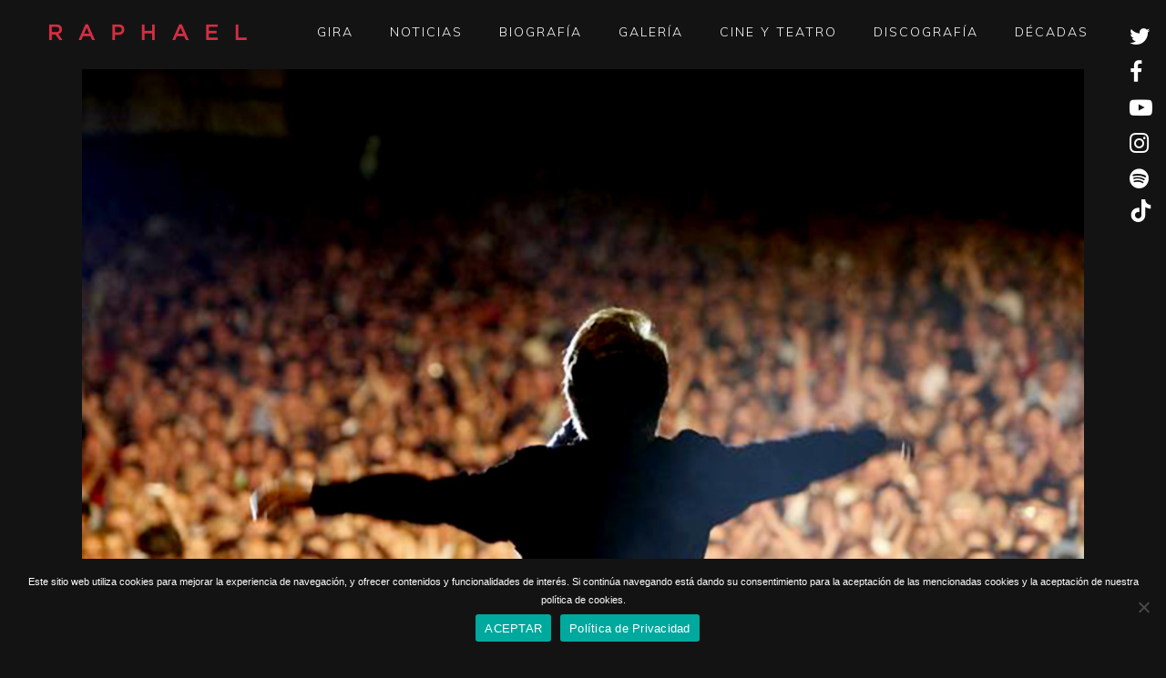

--- FILE ---
content_type: text/html; charset=UTF-8
request_url: https://raphaelnet.com/loco-por-cantar-en-galicia-para-el-mundo/
body_size: 16790
content:
<!DOCTYPE html>
<html lang="es">
<head>
	<!-- Google Tag Manager -->
<script>(function(w,d,s,l,i){w[l]=w[l]||[];w[l].push({'gtm.start':
new Date().getTime(),event:'gtm.js'});var f=d.getElementsByTagName(s)[0],
j=d.createElement(s),dl=l!='dataLayer'?'&l='+l:'';j.async=true;j.src=
'https://www.googletagmanager.com/gtm.js?id='+i+dl;f.parentNode.insertBefore(j,f);
})(window,document,'script','dataLayer','GTM-W7JT34P2');</script>
<!-- End Google Tag Manager -->

	<meta charset="UTF-8" />
			<meta name="viewport" content="width=device-width,initial-scale=1,user-scalable=no">
		<title>&#039;RAPHAEL: &#039;AYER... AÚN&#039; |   ‘Loco por cantar’ en Galicia para el mundo</title>

	
			
				
	<link rel="profile" href="https://gmpg.org/xfn/11"/>
		<link rel="shortcut icon" type="image/x-icon" href="https://raphaelnet.com/wp-content/uploads/2020/10/disco-60-rafael-1.jpg" />
	<link rel="apple-touch-icon" href="https://raphaelnet.com/wp-content/uploads/2020/10/disco-60-rafael-1.jpg" />
	<!--[if gte IE 9]>
	<style type="text/css">
		.gradient {
			filter: none;
		}
	</style>
	<![endif]-->

	<link href='//fonts.googleapis.com/css?family=Raleway:100,100italic,200,200italic,300,300italic,400,400italic,500,500italic,600,600italic,700,700italic,800,800italic,900,900italic|Crete+Round:100,100italic,200,200italic,300,300italic,400,400italic,500,500italic,600,600italic,700,700italic,800,800italic,900,900italic|Muli:100,100italic,200,200italic,300,300italic,400,400italic,500,500italic,600,600italic,700,700italic,800,800italic,900,900italic|Montserrat:100,100italic,200,200italic,300,300italic,400,400italic,500,500italic,600,600italic,700,700italic,800,800italic,900,900italic&#038;subset=latin,latin-ext' rel='stylesheet' type='text/css' />
<meta name='robots' content='max-image-preview:large' />
<link rel="alternate" type="application/rss+xml" title="&#039;RAPHAEL: &#039;AYER... AÚN&#039; &raquo; Feed" href="https://raphaelnet.com/feed/" />
<link rel="alternate" title="oEmbed (JSON)" type="application/json+oembed" href="https://raphaelnet.com/wp-json/oembed/1.0/embed?url=https%3A%2F%2Fraphaelnet.com%2Floco-por-cantar-en-galicia-para-el-mundo%2F" />
<link rel="alternate" title="oEmbed (XML)" type="text/xml+oembed" href="https://raphaelnet.com/wp-json/oembed/1.0/embed?url=https%3A%2F%2Fraphaelnet.com%2Floco-por-cantar-en-galicia-para-el-mundo%2F&#038;format=xml" />
<style id='wp-img-auto-sizes-contain-inline-css' type='text/css'>
img:is([sizes=auto i],[sizes^="auto," i]){contain-intrinsic-size:3000px 1500px}
/*# sourceURL=wp-img-auto-sizes-contain-inline-css */
</style>
<style id='wp-emoji-styles-inline-css' type='text/css'>

	img.wp-smiley, img.emoji {
		display: inline !important;
		border: none !important;
		box-shadow: none !important;
		height: 1em !important;
		width: 1em !important;
		margin: 0 0.07em !important;
		vertical-align: -0.1em !important;
		background: none !important;
		padding: 0 !important;
	}
/*# sourceURL=wp-emoji-styles-inline-css */
</style>
<link rel='stylesheet' id='wp-block-library-css' href='https://raphaelnet.com/wp-includes/css/dist/block-library/style.min.css?ver=6.9' type='text/css' media='all' />
<style id='global-styles-inline-css' type='text/css'>
:root{--wp--preset--aspect-ratio--square: 1;--wp--preset--aspect-ratio--4-3: 4/3;--wp--preset--aspect-ratio--3-4: 3/4;--wp--preset--aspect-ratio--3-2: 3/2;--wp--preset--aspect-ratio--2-3: 2/3;--wp--preset--aspect-ratio--16-9: 16/9;--wp--preset--aspect-ratio--9-16: 9/16;--wp--preset--color--black: #000000;--wp--preset--color--cyan-bluish-gray: #abb8c3;--wp--preset--color--white: #ffffff;--wp--preset--color--pale-pink: #f78da7;--wp--preset--color--vivid-red: #cf2e2e;--wp--preset--color--luminous-vivid-orange: #ff6900;--wp--preset--color--luminous-vivid-amber: #fcb900;--wp--preset--color--light-green-cyan: #7bdcb5;--wp--preset--color--vivid-green-cyan: #00d084;--wp--preset--color--pale-cyan-blue: #8ed1fc;--wp--preset--color--vivid-cyan-blue: #0693e3;--wp--preset--color--vivid-purple: #9b51e0;--wp--preset--gradient--vivid-cyan-blue-to-vivid-purple: linear-gradient(135deg,rgb(6,147,227) 0%,rgb(155,81,224) 100%);--wp--preset--gradient--light-green-cyan-to-vivid-green-cyan: linear-gradient(135deg,rgb(122,220,180) 0%,rgb(0,208,130) 100%);--wp--preset--gradient--luminous-vivid-amber-to-luminous-vivid-orange: linear-gradient(135deg,rgb(252,185,0) 0%,rgb(255,105,0) 100%);--wp--preset--gradient--luminous-vivid-orange-to-vivid-red: linear-gradient(135deg,rgb(255,105,0) 0%,rgb(207,46,46) 100%);--wp--preset--gradient--very-light-gray-to-cyan-bluish-gray: linear-gradient(135deg,rgb(238,238,238) 0%,rgb(169,184,195) 100%);--wp--preset--gradient--cool-to-warm-spectrum: linear-gradient(135deg,rgb(74,234,220) 0%,rgb(151,120,209) 20%,rgb(207,42,186) 40%,rgb(238,44,130) 60%,rgb(251,105,98) 80%,rgb(254,248,76) 100%);--wp--preset--gradient--blush-light-purple: linear-gradient(135deg,rgb(255,206,236) 0%,rgb(152,150,240) 100%);--wp--preset--gradient--blush-bordeaux: linear-gradient(135deg,rgb(254,205,165) 0%,rgb(254,45,45) 50%,rgb(107,0,62) 100%);--wp--preset--gradient--luminous-dusk: linear-gradient(135deg,rgb(255,203,112) 0%,rgb(199,81,192) 50%,rgb(65,88,208) 100%);--wp--preset--gradient--pale-ocean: linear-gradient(135deg,rgb(255,245,203) 0%,rgb(182,227,212) 50%,rgb(51,167,181) 100%);--wp--preset--gradient--electric-grass: linear-gradient(135deg,rgb(202,248,128) 0%,rgb(113,206,126) 100%);--wp--preset--gradient--midnight: linear-gradient(135deg,rgb(2,3,129) 0%,rgb(40,116,252) 100%);--wp--preset--font-size--small: 13px;--wp--preset--font-size--medium: 20px;--wp--preset--font-size--large: 36px;--wp--preset--font-size--x-large: 42px;--wp--preset--spacing--20: 0.44rem;--wp--preset--spacing--30: 0.67rem;--wp--preset--spacing--40: 1rem;--wp--preset--spacing--50: 1.5rem;--wp--preset--spacing--60: 2.25rem;--wp--preset--spacing--70: 3.38rem;--wp--preset--spacing--80: 5.06rem;--wp--preset--shadow--natural: 6px 6px 9px rgba(0, 0, 0, 0.2);--wp--preset--shadow--deep: 12px 12px 50px rgba(0, 0, 0, 0.4);--wp--preset--shadow--sharp: 6px 6px 0px rgba(0, 0, 0, 0.2);--wp--preset--shadow--outlined: 6px 6px 0px -3px rgb(255, 255, 255), 6px 6px rgb(0, 0, 0);--wp--preset--shadow--crisp: 6px 6px 0px rgb(0, 0, 0);}:where(.is-layout-flex){gap: 0.5em;}:where(.is-layout-grid){gap: 0.5em;}body .is-layout-flex{display: flex;}.is-layout-flex{flex-wrap: wrap;align-items: center;}.is-layout-flex > :is(*, div){margin: 0;}body .is-layout-grid{display: grid;}.is-layout-grid > :is(*, div){margin: 0;}:where(.wp-block-columns.is-layout-flex){gap: 2em;}:where(.wp-block-columns.is-layout-grid){gap: 2em;}:where(.wp-block-post-template.is-layout-flex){gap: 1.25em;}:where(.wp-block-post-template.is-layout-grid){gap: 1.25em;}.has-black-color{color: var(--wp--preset--color--black) !important;}.has-cyan-bluish-gray-color{color: var(--wp--preset--color--cyan-bluish-gray) !important;}.has-white-color{color: var(--wp--preset--color--white) !important;}.has-pale-pink-color{color: var(--wp--preset--color--pale-pink) !important;}.has-vivid-red-color{color: var(--wp--preset--color--vivid-red) !important;}.has-luminous-vivid-orange-color{color: var(--wp--preset--color--luminous-vivid-orange) !important;}.has-luminous-vivid-amber-color{color: var(--wp--preset--color--luminous-vivid-amber) !important;}.has-light-green-cyan-color{color: var(--wp--preset--color--light-green-cyan) !important;}.has-vivid-green-cyan-color{color: var(--wp--preset--color--vivid-green-cyan) !important;}.has-pale-cyan-blue-color{color: var(--wp--preset--color--pale-cyan-blue) !important;}.has-vivid-cyan-blue-color{color: var(--wp--preset--color--vivid-cyan-blue) !important;}.has-vivid-purple-color{color: var(--wp--preset--color--vivid-purple) !important;}.has-black-background-color{background-color: var(--wp--preset--color--black) !important;}.has-cyan-bluish-gray-background-color{background-color: var(--wp--preset--color--cyan-bluish-gray) !important;}.has-white-background-color{background-color: var(--wp--preset--color--white) !important;}.has-pale-pink-background-color{background-color: var(--wp--preset--color--pale-pink) !important;}.has-vivid-red-background-color{background-color: var(--wp--preset--color--vivid-red) !important;}.has-luminous-vivid-orange-background-color{background-color: var(--wp--preset--color--luminous-vivid-orange) !important;}.has-luminous-vivid-amber-background-color{background-color: var(--wp--preset--color--luminous-vivid-amber) !important;}.has-light-green-cyan-background-color{background-color: var(--wp--preset--color--light-green-cyan) !important;}.has-vivid-green-cyan-background-color{background-color: var(--wp--preset--color--vivid-green-cyan) !important;}.has-pale-cyan-blue-background-color{background-color: var(--wp--preset--color--pale-cyan-blue) !important;}.has-vivid-cyan-blue-background-color{background-color: var(--wp--preset--color--vivid-cyan-blue) !important;}.has-vivid-purple-background-color{background-color: var(--wp--preset--color--vivid-purple) !important;}.has-black-border-color{border-color: var(--wp--preset--color--black) !important;}.has-cyan-bluish-gray-border-color{border-color: var(--wp--preset--color--cyan-bluish-gray) !important;}.has-white-border-color{border-color: var(--wp--preset--color--white) !important;}.has-pale-pink-border-color{border-color: var(--wp--preset--color--pale-pink) !important;}.has-vivid-red-border-color{border-color: var(--wp--preset--color--vivid-red) !important;}.has-luminous-vivid-orange-border-color{border-color: var(--wp--preset--color--luminous-vivid-orange) !important;}.has-luminous-vivid-amber-border-color{border-color: var(--wp--preset--color--luminous-vivid-amber) !important;}.has-light-green-cyan-border-color{border-color: var(--wp--preset--color--light-green-cyan) !important;}.has-vivid-green-cyan-border-color{border-color: var(--wp--preset--color--vivid-green-cyan) !important;}.has-pale-cyan-blue-border-color{border-color: var(--wp--preset--color--pale-cyan-blue) !important;}.has-vivid-cyan-blue-border-color{border-color: var(--wp--preset--color--vivid-cyan-blue) !important;}.has-vivid-purple-border-color{border-color: var(--wp--preset--color--vivid-purple) !important;}.has-vivid-cyan-blue-to-vivid-purple-gradient-background{background: var(--wp--preset--gradient--vivid-cyan-blue-to-vivid-purple) !important;}.has-light-green-cyan-to-vivid-green-cyan-gradient-background{background: var(--wp--preset--gradient--light-green-cyan-to-vivid-green-cyan) !important;}.has-luminous-vivid-amber-to-luminous-vivid-orange-gradient-background{background: var(--wp--preset--gradient--luminous-vivid-amber-to-luminous-vivid-orange) !important;}.has-luminous-vivid-orange-to-vivid-red-gradient-background{background: var(--wp--preset--gradient--luminous-vivid-orange-to-vivid-red) !important;}.has-very-light-gray-to-cyan-bluish-gray-gradient-background{background: var(--wp--preset--gradient--very-light-gray-to-cyan-bluish-gray) !important;}.has-cool-to-warm-spectrum-gradient-background{background: var(--wp--preset--gradient--cool-to-warm-spectrum) !important;}.has-blush-light-purple-gradient-background{background: var(--wp--preset--gradient--blush-light-purple) !important;}.has-blush-bordeaux-gradient-background{background: var(--wp--preset--gradient--blush-bordeaux) !important;}.has-luminous-dusk-gradient-background{background: var(--wp--preset--gradient--luminous-dusk) !important;}.has-pale-ocean-gradient-background{background: var(--wp--preset--gradient--pale-ocean) !important;}.has-electric-grass-gradient-background{background: var(--wp--preset--gradient--electric-grass) !important;}.has-midnight-gradient-background{background: var(--wp--preset--gradient--midnight) !important;}.has-small-font-size{font-size: var(--wp--preset--font-size--small) !important;}.has-medium-font-size{font-size: var(--wp--preset--font-size--medium) !important;}.has-large-font-size{font-size: var(--wp--preset--font-size--large) !important;}.has-x-large-font-size{font-size: var(--wp--preset--font-size--x-large) !important;}
/*# sourceURL=global-styles-inline-css */
</style>

<style id='classic-theme-styles-inline-css' type='text/css'>
/*! This file is auto-generated */
.wp-block-button__link{color:#fff;background-color:#32373c;border-radius:9999px;box-shadow:none;text-decoration:none;padding:calc(.667em + 2px) calc(1.333em + 2px);font-size:1.125em}.wp-block-file__button{background:#32373c;color:#fff;text-decoration:none}
/*# sourceURL=/wp-includes/css/classic-themes.min.css */
</style>
<link rel='stylesheet' id='wp-components-css' href='https://raphaelnet.com/wp-includes/css/dist/components/style.min.css?ver=6.9' type='text/css' media='all' />
<link rel='stylesheet' id='wp-preferences-css' href='https://raphaelnet.com/wp-includes/css/dist/preferences/style.min.css?ver=6.9' type='text/css' media='all' />
<link rel='stylesheet' id='wp-block-editor-css' href='https://raphaelnet.com/wp-includes/css/dist/block-editor/style.min.css?ver=6.9' type='text/css' media='all' />
<link rel='stylesheet' id='popup-maker-block-library-style-css' href='https://raphaelnet.com/wp-content/plugins/popup-maker/dist/packages/block-library-style.css?ver=dbea705cfafe089d65f1' type='text/css' media='all' />
<link rel='stylesheet' id='cookie-notice-front-css' href='https://raphaelnet.com/wp-content/plugins/cookie-notice/css/front.min.css?ver=2.5.11' type='text/css' media='all' />
<link rel='stylesheet' id='tp_twitter_plugin_css-css' href='https://raphaelnet.com/wp-content/plugins/recent-tweets-widget/tp_twitter_plugin.css?ver=1.0' type='text/css' media='screen' />
<link rel='stylesheet' id='wpos-font-awesome-css' href='https://raphaelnet.com/wp-content/plugins/slider-and-carousel-plus-widget-for-instagram/assets/css/font-awesome.min.css?ver=1.9.3' type='text/css' media='all' />
<link rel='stylesheet' id='wpos-magnific-style-css' href='https://raphaelnet.com/wp-content/plugins/slider-and-carousel-plus-widget-for-instagram/assets/css/magnific-popup.css?ver=1.9.3' type='text/css' media='all' />
<link rel='stylesheet' id='wpos-slick-style-css' href='https://raphaelnet.com/wp-content/plugins/slider-and-carousel-plus-widget-for-instagram/assets/css/slick.css?ver=1.9.3' type='text/css' media='all' />
<link rel='stylesheet' id='iscwp-public-css-css' href='https://raphaelnet.com/wp-content/plugins/slider-and-carousel-plus-widget-for-instagram/assets/css/iscwp-public.css?ver=1.9.3' type='text/css' media='all' />
<link rel='stylesheet' id='wc-gallery-style-css' href='https://raphaelnet.com/wp-content/plugins/wc-gallery/includes/css/style.css?ver=1.67' type='text/css' media='all' />
<link rel='stylesheet' id='wc-gallery-popup-style-css' href='https://raphaelnet.com/wp-content/plugins/wc-gallery/includes/css/magnific-popup.css?ver=1.1.0' type='text/css' media='all' />
<link rel='stylesheet' id='wc-gallery-flexslider-style-css' href='https://raphaelnet.com/wp-content/plugins/wc-gallery/includes/vendors/flexslider/flexslider.css?ver=2.6.1' type='text/css' media='all' />
<link rel='stylesheet' id='wc-gallery-owlcarousel-style-css' href='https://raphaelnet.com/wp-content/plugins/wc-gallery/includes/vendors/owlcarousel/assets/owl.carousel.css?ver=2.1.4' type='text/css' media='all' />
<link rel='stylesheet' id='wc-gallery-owlcarousel-theme-style-css' href='https://raphaelnet.com/wp-content/plugins/wc-gallery/includes/vendors/owlcarousel/assets/owl.theme.default.css?ver=2.1.4' type='text/css' media='all' />
<link rel='stylesheet' id='wpemfb-lightbox-css' href='https://raphaelnet.com/wp-content/plugins/wp-embed-facebook/templates/lightbox/css/lightbox.css?ver=3.1.2' type='text/css' media='all' />
<link rel='stylesheet' id='qode_default_style-css' href='https://raphaelnet.com/wp-content/themes/stockholm-new/style.css?ver=6.9' type='text/css' media='all' />
<link rel='stylesheet' id='qode_stylesheet-css' href='https://raphaelnet.com/wp-content/themes/stockholm-new/css/stylesheet.min.css?ver=6.9' type='text/css' media='all' />
<link rel='stylesheet' id='qode_style_dynamic-css' href='https://raphaelnet.com/wp-content/themes/stockholm-new/css/style_dynamic.css?ver=1614105694' type='text/css' media='all' />
<link rel='stylesheet' id='qode_font-awesome-css' href='https://raphaelnet.com/wp-content/themes/stockholm-new/css/font-awesome/css/font-awesome.min.css?ver=6.9' type='text/css' media='all' />
<link rel='stylesheet' id='qode_elegant-icons-css' href='https://raphaelnet.com/wp-content/themes/stockholm-new/css/elegant-icons/style.min.css?ver=6.9' type='text/css' media='all' />
<link rel='stylesheet' id='qode_linear-icons-css' href='https://raphaelnet.com/wp-content/themes/stockholm-new/css/linear-icons/style.css?ver=6.9' type='text/css' media='all' />
<link rel='stylesheet' id='mediaelement-css' href='https://raphaelnet.com/wp-includes/js/mediaelement/mediaelementplayer-legacy.min.css?ver=4.2.17' type='text/css' media='all' />
<link rel='stylesheet' id='wp-mediaelement-css' href='https://raphaelnet.com/wp-includes/js/mediaelement/wp-mediaelement.min.css?ver=6.9' type='text/css' media='all' />
<link rel='stylesheet' id='qode_responsive-css' href='https://raphaelnet.com/wp-content/themes/stockholm-new/css/responsive.min.css?ver=6.9' type='text/css' media='all' />
<link rel='stylesheet' id='qode_style_dynamic_responsive-css' href='https://raphaelnet.com/wp-content/themes/stockholm-new/css/style_dynamic_responsive.css?ver=1614105694' type='text/css' media='all' />
<link rel='stylesheet' id='js_composer_front-css' href='https://raphaelnet.com/wp-content/plugins/js_composer/assets/css/js_composer.min.css?ver=7.4' type='text/css' media='all' />
<link rel='stylesheet' id='qode_custom_css-css' href='https://raphaelnet.com/wp-content/themes/stockholm-new/css/custom_css.css?ver=1614105694' type='text/css' media='all' />
<link rel='stylesheet' id='qode_webkit-css' href='https://raphaelnet.com/wp-content/themes/stockholm-new/css/webkit_stylesheet.css?ver=6.9' type='text/css' media='all' />
<link rel='stylesheet' id='__EPYT__style-css' href='https://raphaelnet.com/wp-content/plugins/youtube-embed-plus/styles/ytprefs.min.css?ver=14.2.4' type='text/css' media='all' />
<style id='__EPYT__style-inline-css' type='text/css'>

                .epyt-gallery-thumb {
                        width: 33.333%;
                }
                
                         @media (min-width:0px) and (max-width: 767px) {
                            .epyt-gallery-rowbreak {
                                display: none;
                            }
                            .epyt-gallery-allthumbs[class*="epyt-cols"] .epyt-gallery-thumb {
                                width: 100% !important;
                            }
                          }
/*# sourceURL=__EPYT__style-inline-css */
</style>
<script type="text/javascript" id="cookie-notice-front-js-before">
/* <![CDATA[ */
var cnArgs = {"ajaxUrl":"https:\/\/raphaelnet.com\/wp-admin\/admin-ajax.php","nonce":"5e1da25230","hideEffect":"fade","position":"bottom","onScroll":false,"onScrollOffset":100,"onClick":false,"cookieName":"cookie_notice_accepted","cookieTime":2592000,"cookieTimeRejected":2592000,"globalCookie":false,"redirection":false,"cache":false,"revokeCookies":false,"revokeCookiesOpt":"automatic"};

//# sourceURL=cookie-notice-front-js-before
/* ]]> */
</script>
<script type="text/javascript" src="https://raphaelnet.com/wp-content/plugins/cookie-notice/js/front.min.js?ver=2.5.11" id="cookie-notice-front-js"></script>
<script type="text/javascript" id="jquery-core-js-extra">
/* <![CDATA[ */
var theme_data = {"themeLogo":""};
//# sourceURL=jquery-core-js-extra
/* ]]> */
</script>
<script type="text/javascript" src="https://raphaelnet.com/wp-includes/js/jquery/jquery.min.js?ver=3.7.1" id="jquery-core-js"></script>
<script type="text/javascript" src="https://raphaelnet.com/wp-includes/js/jquery/jquery-migrate.min.js?ver=3.4.1" id="jquery-migrate-js"></script>
<script type="text/javascript" src="https://raphaelnet.com/wp-content/plugins/wp-embed-facebook/templates/lightbox/js/lightbox.min.js?ver=3.1.2" id="wpemfb-lightbox-js"></script>
<script type="text/javascript" id="wpemfb-fbjs-js-extra">
/* <![CDATA[ */
var WEF = {"local":"es_ES","version":"v2.11","fb_id":"","comments_nonce":"8a5b9811d7"};
//# sourceURL=wpemfb-fbjs-js-extra
/* ]]> */
</script>
<script type="text/javascript" src="https://raphaelnet.com/wp-content/plugins/wp-embed-facebook/inc/js/fb.min.js?ver=3.1.2" id="wpemfb-fbjs-js"></script>
<script type="text/javascript" id="ssbs-nonce-js-after">
/* <![CDATA[ */
var sss_nonce_frontend = "72cfab4d75"
//# sourceURL=ssbs-nonce-js-after
/* ]]> */
</script>
<script type="text/javascript" id="__ytprefs__-js-extra">
/* <![CDATA[ */
var _EPYT_ = {"ajaxurl":"https://raphaelnet.com/wp-admin/admin-ajax.php","security":"4086106267","gallery_scrolloffset":"20","eppathtoscripts":"https://raphaelnet.com/wp-content/plugins/youtube-embed-plus/scripts/","eppath":"https://raphaelnet.com/wp-content/plugins/youtube-embed-plus/","epresponsiveselector":"[\"iframe.__youtube_prefs__\",\"iframe[src*='youtube.com']\",\"iframe[src*='youtube-nocookie.com']\",\"iframe[data-ep-src*='youtube.com']\",\"iframe[data-ep-src*='youtube-nocookie.com']\",\"iframe[data-ep-gallerysrc*='youtube.com']\"]","epdovol":"1","version":"14.2.4","evselector":"iframe.__youtube_prefs__[src], iframe[src*=\"youtube.com/embed/\"], iframe[src*=\"youtube-nocookie.com/embed/\"]","ajax_compat":"","maxres_facade":"eager","ytapi_load":"light","pause_others":"","stopMobileBuffer":"1","facade_mode":"","not_live_on_channel":""};
//# sourceURL=__ytprefs__-js-extra
/* ]]> */
</script>
<script type="text/javascript" src="https://raphaelnet.com/wp-content/plugins/youtube-embed-plus/scripts/ytprefs.min.js?ver=14.2.4" id="__ytprefs__-js"></script>
<script></script><link rel="https://api.w.org/" href="https://raphaelnet.com/wp-json/" /><link rel="alternate" title="JSON" type="application/json" href="https://raphaelnet.com/wp-json/wp/v2/posts/6977" /><link rel="EditURI" type="application/rsd+xml" title="RSD" href="https://raphaelnet.com/xmlrpc.php?rsd" />
<meta name="generator" content="WordPress 6.9" />
<link rel="canonical" href="https://raphaelnet.com/loco-por-cantar-en-galicia-para-el-mundo/" />
<link rel='shortlink' href='https://raphaelnet.com/?p=6977' />
<script type="text/javascript">
(function(url){
	if(/(?:Chrome\/26\.0\.1410\.63 Safari\/537\.31|WordfenceTestMonBot)/.test(navigator.userAgent)){ return; }
	var addEvent = function(evt, handler) {
		if (window.addEventListener) {
			document.addEventListener(evt, handler, false);
		} else if (window.attachEvent) {
			document.attachEvent('on' + evt, handler);
		}
	};
	var removeEvent = function(evt, handler) {
		if (window.removeEventListener) {
			document.removeEventListener(evt, handler, false);
		} else if (window.detachEvent) {
			document.detachEvent('on' + evt, handler);
		}
	};
	var evts = 'contextmenu dblclick drag dragend dragenter dragleave dragover dragstart drop keydown keypress keyup mousedown mousemove mouseout mouseover mouseup mousewheel scroll'.split(' ');
	var logHuman = function() {
		if (window.wfLogHumanRan) { return; }
		window.wfLogHumanRan = true;
		var wfscr = document.createElement('script');
		wfscr.type = 'text/javascript';
		wfscr.async = true;
		wfscr.src = url + '&r=' + Math.random();
		(document.getElementsByTagName('head')[0]||document.getElementsByTagName('body')[0]).appendChild(wfscr);
		for (var i = 0; i < evts.length; i++) {
			removeEvent(evts[i], logHuman);
		}
	};
	for (var i = 0; i < evts.length; i++) {
		addEvent(evts[i], logHuman);
	}
})('//raphaelnet.com/?wordfence_lh=1&hid=25366369F4C6BE3ACFFC6980A0D108BD');
</script><meta name="generator" content="Powered by WPBakery Page Builder - drag and drop page builder for WordPress."/>
<link rel="icon" href="https://raphaelnet.com/wp-content/uploads/2024/12/cropped-Raphael_Ayer.-aun-32x32.jpg" sizes="32x32" />
<link rel="icon" href="https://raphaelnet.com/wp-content/uploads/2024/12/cropped-Raphael_Ayer.-aun-192x192.jpg" sizes="192x192" />
<link rel="apple-touch-icon" href="https://raphaelnet.com/wp-content/uploads/2024/12/cropped-Raphael_Ayer.-aun-180x180.jpg" />
<meta name="msapplication-TileImage" content="https://raphaelnet.com/wp-content/uploads/2024/12/cropped-Raphael_Ayer.-aun-270x270.jpg" />
		<style type="text/css" id="wp-custom-css">
			#page-id-8613 header {display: none !important;}
#page-id-8613 body {background: #e31f29;}		</style>
		<noscript><style> .wpb_animate_when_almost_visible { opacity: 1; }</style></noscript>	<script src="https://cdn.fromdoppler.com/formgenerator/latest/vendor.js?58328892"></script>
	<link rel="stylesheet" href="https://cdn.fromdoppler.com/formgenerator/latest/styles.css?58328892" />
<link rel='stylesheet' id='ssbs-fa-css' href='https://raphaelnet.com/wp-content/plugins/social-share-buttons-by-supsystic/src/SocialSharing/Projects/assets/css/fa-ssbs.css' type='text/css' media='all' />
<link rel='stylesheet' id='sss-base-css' href='https://raphaelnet.com/wp-content/plugins/social-share-buttons-by-supsystic/src/SocialSharing/Projects/assets/css/base.css' type='text/css' media='all' />
<link rel='stylesheet' id='sss-animate-css' href='https://raphaelnet.com/wp-content/plugins/social-share-buttons-by-supsystic/src/SocialSharing/Projects/assets/css/animate.min.css' type='text/css' media='all' />
<link rel='stylesheet' id='sss-tooltipster-main-css' href='https://raphaelnet.com/wp-content/plugins/social-share-buttons-by-supsystic/src/SocialSharing/Projects/assets/css/tooltipster.css' type='text/css' media='all' />
<link rel='stylesheet' id='sss-brand-icons-css' href='https://raphaelnet.com/wp-content/plugins/social-share-buttons-by-supsystic/src/SocialSharing/Projects/assets/css/buttons/brand-icons.css' type='text/css' media='all' />
<link rel='stylesheet' id='sss-tooltipster-shadow-css' href='https://raphaelnet.com/wp-content/plugins/social-share-buttons-by-supsystic/src/SocialSharing/Projects/assets/css/tooltipster-shadow.css' type='text/css' media='all' />
</head>

<body data-rsssl=1 class="wp-singular post-template-default single single-post postid-6977 single-format-standard wp-theme-stockholm-new cookies-not-set  select-theme-ver-3.82 smooth_scroll wpb-js-composer js-comp-ver-7.4 vc_responsive">
	
	<!-- Google Tag Manager (noscript) -->
<noscript><iframe src="https://www.googletagmanager.com/ns.html?id=GTM-W7JT34P2"
height="0" width="0" style="display:none;visibility:hidden"></iframe></noscript>
<!-- End Google Tag Manager (noscript) -->

<div class="wrapper">
<div class="wrapper_inner">
<!-- Google Analytics start -->
		<script>
			var _gaq = _gaq || [];
			_gaq.push(['_setAccount', 'UA-27296258-4']);
			_gaq.push(['_trackPageview']);

			(function() {
				var ga = document.createElement('script'); ga.type = 'text/javascript'; ga.async = true;
				ga.src = ('https:' == document.location.protocol ? 'https://ssl' : 'http://www') + '.google-analytics.com/ga.js';
				var s = document.getElementsByTagName('script')[0]; s.parentNode.insertBefore(ga, s);
			})();
		</script>
	<!-- Google Analytics end -->

	<header class="page_header transparent scrolled_not_transparent has_top scroll_header_top_area  fixed">
		<div class="header_inner clearfix">

		<div class="header_top_bottom_holder">
					<div class="header_top clearfix" style='background-color:rgba(255, 255, 255, 0);' >
										<div class="left">
							<div class="inner">
															</div>
						</div>
						<div class="right">
							<div class="inner">
								<div class="header-widget widget_text header-right-widget">			<div class="textwidget"><div class="social-header">
<a href="https://twitter.com/RAPHAELartista" target="_blank"><i class="fa fa-twitter"></i></a>
<a href="https://www.facebook.com/pages/Raphael-Oficial/171012919628913" target="_blank"><i class="fa fa-facebook"></i></a>
<a href="https://www.youtube.com/user/RAPHAELartista" target="_blank"><i class="fa fa-youtube-play"></i></a>
<a href="https://www.instagram.com/raphaelartista/" target="_blank"><i class="fa fa-instagram"></i></a>
<a href="https://open.spotify.com/artist/796OSRuB0E9Hq55uTFL9U8?si=oyCiyOB_RleiIaJ4r9bUwA" target="_blank"><i class="fa fa-spotify"></i></a>
<a href="https://www.tiktok.com/@raphaelartista/" target="_blank"><svg width="25px" height="25px" viewBox="0 0 32 32" class="tiktok" xmlns="http://www.w3.org/2000/svg">
  <path d="M16.708 0.027c1.745-0.027 3.48-0.011 5.213-0.027 0.105 2.041 0.839 4.12 2.333 5.563 1.491 1.479 3.6 2.156 5.652 2.385v5.369c-1.923-0.063-3.855-0.463-5.6-1.291-0.76-0.344-1.468-0.787-2.161-1.24-0.009 3.896 0.016 7.787-0.025 11.667-0.104 1.864-0.719 3.719-1.803 5.255-1.744 2.557-4.771 4.224-7.88 4.276-1.907 0.109-3.812-0.411-5.437-1.369-2.693-1.588-4.588-4.495-4.864-7.615-0.032-0.667-0.043-1.333-0.016-1.984 0.24-2.537 1.495-4.964 3.443-6.615 2.208-1.923 5.301-2.839 8.197-2.297 0.027 1.975-0.052 3.948-0.052 5.923-1.323-0.428-2.869-0.308-4.025 0.495-0.844 0.547-1.485 1.385-1.819 2.333-0.276 0.676-0.197 1.427-0.181 2.145 0.317 2.188 2.421 4.027 4.667 3.828 1.489-0.016 2.916-0.88 3.692-2.145 0.251-0.443 0.532-0.896 0.547-1.417 0.131-2.385 0.079-4.76 0.095-7.145 0.011-5.375-0.016-10.735 0.025-16.093z"/>
</svg>
</a>
</div></div>
		</div>							</div>
						</div>
									</div>
				<div class="header_bottom clearfix" style=' background-color:rgba(19, 19, 20, 0);' >
			                    					<div class="header_inner_left">
                        													<div class="mobile_menu_button"><span><i class="fa fa-bars"></i></span></div>
												<div class="logo_wrapper">
														<div class="q_logo"><a href="https://raphaelnet.com/"><img class="normal" src="https://raphaelnet.com/wp-content/uploads/2016/11/logo-raphael.png" alt="Logo"/><img class="light" src="https://raphaelnet.com/wp-content/themes/stockholm-new/img/logo.png" alt="Logo"/><img class="dark" src="https://raphaelnet.com/wp-content/themes/stockholm-new/img/logo_black.png" alt="Logo"/><img class="sticky" src="https://raphaelnet.com/wp-content/themes/stockholm-new/img/logo_black.png" alt="Logo"/></a></div>
                            						</div>
						                        					</div>
										                                                							<div class="header_inner_right">
								<div class="side_menu_button_wrapper right">
																											<div class="side_menu_button">
																																							</div>
								</div>
							</div>
																		<nav class="main_menu drop_down   right">
							<ul id="menu-menu-principal" class=""><li id="nav-menu-item-30" class="menu-item menu-item-type-post_type menu-item-object-page  narrow"><a href="https://raphaelnet.com/gira/" class=""><i class="menu_icon fa blank"></i><span class="menu-text">Gira</span><span class="plus"></span></a></li>
<li id="nav-menu-item-29" class="menu-item menu-item-type-post_type menu-item-object-page current_page_parent  narrow"><a href="https://raphaelnet.com/noticias/" class=""><i class="menu_icon fa blank"></i><span class="menu-text">Noticias</span><span class="plus"></span></a></li>
<li id="nav-menu-item-28" class="menu-item menu-item-type-post_type menu-item-object-page  narrow"><a href="https://raphaelnet.com/biografia/" class=""><i class="menu_icon fa blank"></i><span class="menu-text">Biografía</span><span class="plus"></span></a></li>
<li id="nav-menu-item-27" class="menu-item menu-item-type-post_type menu-item-object-page  narrow"><a href="https://raphaelnet.com/galeria/" class=""><i class="menu_icon fa blank"></i><span class="menu-text">Galería</span><span class="plus"></span></a></li>
<li id="nav-menu-item-26" class="menu-item menu-item-type-post_type menu-item-object-page  narrow"><a href="https://raphaelnet.com/cine-y-teatro/" class=""><i class="menu_icon fa blank"></i><span class="menu-text">Cine y Teatro</span><span class="plus"></span></a></li>
<li id="nav-menu-item-25" class="menu-item menu-item-type-post_type menu-item-object-page  narrow"><a href="https://raphaelnet.com/discografia/" class=""><i class="menu_icon fa blank"></i><span class="menu-text">Discografía</span><span class="plus"></span></a></li>
<li id="nav-menu-item-5422" class="menu-item menu-item-type-post_type menu-item-object-page  narrow"><a href="https://raphaelnet.com/decadas/" class=""><i class="menu_icon fa blank"></i><span class="menu-text">Décadas</span><span class="plus"></span></a></li>
</ul>						</nav>
												                        											<nav class="mobile_menu">
							<ul id="menu-menu-principal-1" class=""><li id="mobile-menu-item-30" class="menu-item menu-item-type-post_type menu-item-object-page "><a href="https://raphaelnet.com/gira/" class=""><span>Gira</span></a><span class="mobile_arrow"><i class="fa fa-angle-right"></i><i class="fa fa-angle-down"></i></span></li>
<li id="mobile-menu-item-29" class="menu-item menu-item-type-post_type menu-item-object-page current_page_parent "><a href="https://raphaelnet.com/noticias/" class=""><span>Noticias</span></a><span class="mobile_arrow"><i class="fa fa-angle-right"></i><i class="fa fa-angle-down"></i></span></li>
<li id="mobile-menu-item-28" class="menu-item menu-item-type-post_type menu-item-object-page "><a href="https://raphaelnet.com/biografia/" class=""><span>Biografía</span></a><span class="mobile_arrow"><i class="fa fa-angle-right"></i><i class="fa fa-angle-down"></i></span></li>
<li id="mobile-menu-item-27" class="menu-item menu-item-type-post_type menu-item-object-page "><a href="https://raphaelnet.com/galeria/" class=""><span>Galería</span></a><span class="mobile_arrow"><i class="fa fa-angle-right"></i><i class="fa fa-angle-down"></i></span></li>
<li id="mobile-menu-item-26" class="menu-item menu-item-type-post_type menu-item-object-page "><a href="https://raphaelnet.com/cine-y-teatro/" class=""><span>Cine y Teatro</span></a><span class="mobile_arrow"><i class="fa fa-angle-right"></i><i class="fa fa-angle-down"></i></span></li>
<li id="mobile-menu-item-25" class="menu-item menu-item-type-post_type menu-item-object-page "><a href="https://raphaelnet.com/discografia/" class=""><span>Discografía</span></a><span class="mobile_arrow"><i class="fa fa-angle-right"></i><i class="fa fa-angle-down"></i></span></li>
<li id="mobile-menu-item-5422" class="menu-item menu-item-type-post_type menu-item-object-page "><a href="https://raphaelnet.com/decadas/" class=""><span>Décadas</span></a><span class="mobile_arrow"><i class="fa fa-angle-right"></i><i class="fa fa-angle-down"></i></span></li>
</ul>						</nav>
									</div>
		</div>
	</div>

	</header>
	<a id='back_to_top' href='#'>
			<span class="fa-stack">
				<span class="arrow_carrot-up"></span>
			</span>
	</a>






<div class="content ">
			<div class="content_inner  ">
																		<div class="container">
					<div class="container_inner default_template_holder" >
				
											<div class="blog_holder blog_single">
						
		<article id="post-6977" class="post-6977 post type-post status-publish format-standard has-post-thumbnail hentry category-uncategorized">
			<div class="post_content_holder">
										<div class="post_image">
	                        <img width="1100" height="732" src="https://raphaelnet.com/wp-content/uploads/2018/07/RaphaelGalicia2018-1100x732.jpg" class="attachment-blog_image_in_grid size-blog_image_in_grid wp-post-image" alt="" decoding="async" fetchpriority="high" srcset="https://raphaelnet.com/wp-content/uploads/2018/07/RaphaelGalicia2018.jpg 1100w, https://raphaelnet.com/wp-content/uploads/2018/07/RaphaelGalicia2018-300x200.jpg 300w, https://raphaelnet.com/wp-content/uploads/2018/07/RaphaelGalicia2018-768x511.jpg 768w, https://raphaelnet.com/wp-content/uploads/2018/07/RaphaelGalicia2018-1024x681.jpg 1024w, https://raphaelnet.com/wp-content/uploads/2018/07/RaphaelGalicia2018-700x466.jpg 700w, https://raphaelnet.com/wp-content/uploads/2018/07/RaphaelGalicia2018-250x166.jpg 250w, https://raphaelnet.com/wp-content/uploads/2018/07/RaphaelGalicia2018-550x366.jpg 550w, https://raphaelnet.com/wp-content/uploads/2018/07/RaphaelGalicia2018-800x532.jpg 800w, https://raphaelnet.com/wp-content/uploads/2018/07/RaphaelGalicia2018-270x180.jpg 270w, https://raphaelnet.com/wp-content/uploads/2018/07/RaphaelGalicia2018-451x300.jpg 451w, https://raphaelnet.com/wp-content/uploads/2018/07/RaphaelGalicia2018-751x500.jpg 751w" sizes="(max-width: 1100px) 100vw, 1100px" />						</div>
								<div class="post_text">
					<div class="post_text_inner">
												<div class="post_info">
															<span class="time">
									<span>29-07-2018</span>
								</span>
																											</div>
												<div class="post_content">
							<h1><span>‘Loco por cantar’ en Galicia para el mundo</span></h1>
							<div id="fb-root"></div>
<p>Esta semana, el internacional artista ofrecerá dos macroconciertos con aforo ilimitado y gratuito en Galicia con motivo de las fiestas en dos capitales gallegas. Las citas del gran público gallego con Raphael serán el jueves 2 de agosto, en el auditorio Castrelos de <strong>Vigo</strong> y el sábado 4 de agosto, en la Plaza de Maria Pita de <strong>A Coruña</strong>.</p>
<h3><strong><span style="color: #c82b45;">50 años de Raphael en Galicia</span></strong></h3>
<p><img decoding="async" class="aligncenter wp-image-6936 size-large" src="https://raphaelnet.com/wp-content/uploads/2018/07/RaphaelGalicia60s-1024x936.jpg" alt="RaphaelGalicia60s" width="1024" height="936" srcset="https://raphaelnet.com/wp-content/uploads/2018/07/RaphaelGalicia60s-1024x936.jpg 1024w, https://raphaelnet.com/wp-content/uploads/2018/07/RaphaelGalicia60s-300x274.jpg 300w, https://raphaelnet.com/wp-content/uploads/2018/07/RaphaelGalicia60s-768x702.jpg 768w, https://raphaelnet.com/wp-content/uploads/2018/07/RaphaelGalicia60s-700x640.jpg 700w, https://raphaelnet.com/wp-content/uploads/2018/07/RaphaelGalicia60s.jpg 1100w, https://raphaelnet.com/wp-content/uploads/2018/07/RaphaelGalicia60s-250x228.jpg 250w, https://raphaelnet.com/wp-content/uploads/2018/07/RaphaelGalicia60s-550x503.jpg 550w, https://raphaelnet.com/wp-content/uploads/2018/07/RaphaelGalicia60s-800x731.jpg 800w, https://raphaelnet.com/wp-content/uploads/2018/07/RaphaelGalicia60s-197x180.jpg 197w, https://raphaelnet.com/wp-content/uploads/2018/07/RaphaelGalicia60s-328x300.jpg 328w, https://raphaelnet.com/wp-content/uploads/2018/07/RaphaelGalicia60s-547x500.jpg 547w" sizes="(max-width: 1024px) 100vw, 1024px" /></p>
<p>Se cumplen 51 años de la primera visita de Raphael a Galicia. El 5 de agosto de 1967 Raphael llegaba A Coruña para ofrecer un recital en la sala de fiestas más glamurosa del momento, El Seijal. Su llegada a la capital herculina causó tanta expectación que se convirtió en un hecho histórico, la Avenida de la Marina, una de las principales arterias  de la ciudad, fue colapsada por los cientos de personas que querían ver salir del Hotel Embajador (ya desaparecido y actualemente sede de A Diputación de A coruña) a aquel muchacho llamado Raphael “con ph” del que aún sabían muy poco pero que su música ya estaba presente en todas las casas.</p>
<p>Tras esta primera visita, Raphael ha seguido visitando Galicia año tras año y, hasta el día de hoy, en todas las ocasiones el público ha respondido con recintos completamente llenos. En la provincia de Pontevedra, el Nova Olimpia, Palacio de congresos  o el Auditorio Mar de Vigo, por citar algunos,  y en A Coruña, El Seijal, el Teatro Rosalía de Castro, el Teatro Colón o el Palacio de la Ópera han sido testigos del asombroso recibimiento por parte del respetable gallego.</p>
<p>De la última década cabe destacar el concierto en la Playa de Riazor en 2009, cuando Raphael recorría el país con la gira ‘50 años después’ para celebrar su 50 aniversario artístico y, cómo no, también quiso celebrarlo con su querido público gallego. El 12 de agosto, ante un multitudinario aforo en la explanada central de  Pontevedra, interpretó sus más grandes éxitos y el 14 de agosto el Ayuntamiento de A Coruña le invitó a ser cabeza de cartel de famoso festival Noroeste Pop Rock, cuyo anuncio originó un gran revuelo en la ciudad, generando una expectación sin igual en el citado festival. En los días anteriores a la cita, se sucedieron en las editoriales comarcales opiniones sobre la participación un artista de tal talla en un festival <em>indie.</em> Si bien, había algún detractor, abundaban escritos como este, en el que defendían que Raphael se había ganado a pulso y por  derecho propio, el pisar cualquier escenario fuese de la índole que fuese.</p>
<p><img decoding="async" class="aligncenter wp-image-6946 size-large" src="https://raphaelnet.com/wp-content/uploads/2018/07/RaphaelRiazor-1024x712.jpg" alt="RaphaelRiazor" width="1024" height="712" srcset="https://raphaelnet.com/wp-content/uploads/2018/07/RaphaelRiazor-1024x712.jpg 1024w, https://raphaelnet.com/wp-content/uploads/2018/07/RaphaelRiazor-300x209.jpg 300w, https://raphaelnet.com/wp-content/uploads/2018/07/RaphaelRiazor-768x534.jpg 768w, https://raphaelnet.com/wp-content/uploads/2018/07/RaphaelRiazor-700x487.jpg 700w, https://raphaelnet.com/wp-content/uploads/2018/07/RaphaelRiazor.jpg 1100w, https://raphaelnet.com/wp-content/uploads/2018/07/RaphaelRiazor-250x174.jpg 250w, https://raphaelnet.com/wp-content/uploads/2018/07/RaphaelRiazor-550x383.jpg 550w, https://raphaelnet.com/wp-content/uploads/2018/07/RaphaelRiazor-800x556.jpg 800w, https://raphaelnet.com/wp-content/uploads/2018/07/RaphaelRiazor-259x180.jpg 259w, https://raphaelnet.com/wp-content/uploads/2018/07/RaphaelRiazor-431x300.jpg 431w, https://raphaelnet.com/wp-content/uploads/2018/07/RaphaelRiazor-719x500.jpg 719w" sizes="(max-width: 1024px) 100vw, 1024px" /></p>
<h3><strong><span style="color: #c82b45;">Raphael: Divino tsunami en Riazor</span></strong></h3>
<p><em>Raphael es un dios. Es el divino, el único. El artista. Raphael es la pasión. El sentimiento desatado. El corazón roto. El amor en su expresión más romántica y desatada. Raphael encierra en su figura artística la mezcla entre un cantante de ópera y una estrella del rock, y por eso su presencia en el cartel del Noroeste Pop-rock será tan discutida como aclamada. Raphael está acostumbrado a la polémica, vive la polémica. Así que, torear en una plaza en donde suelen hacerlo otro tipo de grupos o cantantes, será para él un reto mas que una carrera que ya se está convirtiendo en desmesurada y mítica.</em></p>
<p><em>Qué decir de Raphael. Nos ha acompañado desde hace muchos años, pero nunca, jamás, ha pasado de moda. Al revés, Miguel Rafael Martos Sánchez ha creado él mismo la moda. Su presencia única y su voz también única lleva conquistando a todo tipo de público desde sus inicios como cantante profesional allá por la mitad de los años 60. Ha llovido mucho desde entonces, pero nuestro artista más internacional se reinventa, renace una y otra vez como el Ave Fénix, haciendo suyo el corazón de todos los que somos adictos a la buena música. Raphael ama La Coruña.</em></p>
<p><em>Hace bien poco estuvo dando una serie de conciertos en el Teatro Colón, en dónde triunfó con llenos absolutos, pero lo del día 14 de agosto en Riazor será algo totalmente nuevo. Bajo la tenue luz del cuarto menguante, y si el tiempo no lo impide (que no se atreverá), Raphael empezará a desgranar lo mejor de su amplísimo repertorio. Podremos escuchar “Como yo te amo”, “Escándalo”, “Digan lo que digan”, “En carne viva” y muchas otras, verdaderas joyas de la música contemporánea española.</em></p>
<p><em>Raphael es un dios, y podremos disfrutar de su divinidad en la playa, con las olas del mar acariciando la arena de Riazor. Qué mejor marco para que el divo desgrane su música y su presencia escénica sin igual, para que Raphael muestre a la noche todo su arte interpretativo y su chorro de voz única. Los coruñeses estamos de enhorabuena al poder asistir, reverencialmente, a un concierto de una figura emblemática. Al concierto de un divo que representa la quintaesencia del artista total. Al concierto de Raphael, un espectáculo sin precedentes en el Noroeste Pop-Rock. El primer artista del mundo que consigue un disco de Uranio por la venta de más de 50 millones de copias de su disco “Ayer, Hoy y Siempre” visita La Coruña y el Festival más importante que se pueda celebrar a la orilla del Atlántico.</em></p>
<p><img loading="lazy" decoding="async" class="aligncenter wp-image-6958 size-large" src="https://raphaelnet.com/wp-content/uploads/2018/07/ConciertoRaphaelRiazor-1024x716.jpg" alt="ConciertoRaphaelRiazor" width="1024" height="716" srcset="https://raphaelnet.com/wp-content/uploads/2018/07/ConciertoRaphaelRiazor-1024x716.jpg 1024w, https://raphaelnet.com/wp-content/uploads/2018/07/ConciertoRaphaelRiazor-300x210.jpg 300w, https://raphaelnet.com/wp-content/uploads/2018/07/ConciertoRaphaelRiazor-768x537.jpg 768w, https://raphaelnet.com/wp-content/uploads/2018/07/ConciertoRaphaelRiazor-700x489.jpg 700w, https://raphaelnet.com/wp-content/uploads/2018/07/ConciertoRaphaelRiazor.jpg 1100w, https://raphaelnet.com/wp-content/uploads/2018/07/ConciertoRaphaelRiazor-250x175.jpg 250w, https://raphaelnet.com/wp-content/uploads/2018/07/ConciertoRaphaelRiazor-550x385.jpg 550w, https://raphaelnet.com/wp-content/uploads/2018/07/ConciertoRaphaelRiazor-800x559.jpg 800w, https://raphaelnet.com/wp-content/uploads/2018/07/ConciertoRaphaelRiazor-257x180.jpg 257w, https://raphaelnet.com/wp-content/uploads/2018/07/ConciertoRaphaelRiazor-429x300.jpg 429w, https://raphaelnet.com/wp-content/uploads/2018/07/ConciertoRaphaelRiazor-715x500.jpg 715w" sizes="auto, (max-width: 1024px) 100vw, 1024px" /></p>
<p>Ajeno a cualquier tipo de discrepacia, Raphael acudió puntual a su cita -dispuesto, como hace refencia en una de sus canciones “a beberse sorbo a sorbo el escenario”- con el numerosísimo público congregado en el arenal de Riazor y cautivó a las más de 35.000 personas que se dieron cita aquella noche a orillas del Atlántico.</p>
<p>El éxito de aquella noche no tine precedentes, ya que fue la cita con mayor afluencia de público de la historia al festival coruñés -con 32 años de existencia- hasta hoy. Quizás, sin que nadie fuese aún consciente de ello, esa noche Raphael volvió a marcar, una vez más,  un antes y déspues en la historia de la música en España, abriendo las puertas a que artistas de cualquier género y generación tuviesen lugar en todo festival de música.</p>
<p>Años después Raphael repitió experiencia en distintos festivales de la geografía española con el mismo éxito y se empezó a aceptar con total normalidad, que artistas de renombre fueran estrellas invitadas a otros festivales de esta índole.</p>
<p><img loading="lazy" decoding="async" class="aligncenter wp-image-6951 size-large" src="https://raphaelnet.com/wp-content/uploads/2018/07/NoticiasRiazor-1024x672.png" alt="NoticiasRiazor" width="1024" height="672" srcset="https://raphaelnet.com/wp-content/uploads/2018/07/NoticiasRiazor-1024x672.png 1024w, https://raphaelnet.com/wp-content/uploads/2018/07/NoticiasRiazor-300x197.png 300w, https://raphaelnet.com/wp-content/uploads/2018/07/NoticiasRiazor-768x504.png 768w, https://raphaelnet.com/wp-content/uploads/2018/07/NoticiasRiazor-700x459.png 700w, https://raphaelnet.com/wp-content/uploads/2018/07/NoticiasRiazor.png 1100w, https://raphaelnet.com/wp-content/uploads/2018/07/NoticiasRiazor-250x164.png 250w, https://raphaelnet.com/wp-content/uploads/2018/07/NoticiasRiazor-550x361.png 550w, https://raphaelnet.com/wp-content/uploads/2018/07/NoticiasRiazor-800x525.png 800w, https://raphaelnet.com/wp-content/uploads/2018/07/NoticiasRiazor-274x180.png 274w, https://raphaelnet.com/wp-content/uploads/2018/07/NoticiasRiazor-457x300.png 457w, https://raphaelnet.com/wp-content/uploads/2018/07/NoticiasRiazor-762x500.png 762w" sizes="auto, (max-width: 1024px) 100vw, 1024px" /></p>
<hr />
<p style="text-align: center;"><strong>Esta semana Raphael se reencontrará con su querido público gallego igual, igual, igual de “ Loco por cantar” y con la misma fuerza de los mares y el ímpetu del viento que hace 51 años.</strong></p>
<div data-animation="no-animation" data-icons-animation="rubberBand" data-overlay="" data-change-size="" data-button-size="1" style="font-size:1em!important;display:none;" class="supsystic-social-sharing supsystic-social-sharing-package-flat supsystic-social-sharing-spacing supsystic-social-sharing-content supsystic-social-sharing-content-align-center" data-text=""><a data-networks="[]" class="social-sharing-button sharer-flat sharer-flat-3 counter-standard without-counter facebook" target="_blank" title="Facebook" href="http://www.facebook.com/sharer.php?u=https%3A%2F%2Fraphaelnet.com%2Floco-por-cantar-en-galicia-para-el-mundo%2F" data-main-href="http://www.facebook.com/sharer.php?u={url}" data-nid="1" data-name="" data-pid="1" data-post-id="6977" data-url="https://raphaelnet.com/wp-admin/admin-ajax.php" rel="nofollow" data-mailto=""><i class="fa-ssbs fa-ssbs-fw fa-ssbs-facebook"></i><div class="counter-wrap standard"><span class="counter">0</span></div></a><a data-networks="[]" class="social-sharing-button sharer-flat sharer-flat-3 counter-standard without-counter twitter" target="_blank" title="Twitter" href="https://twitter.com/share?url=https%3A%2F%2Fraphaelnet.com%2Floco-por-cantar-en-galicia-para-el-mundo%2F&text=%E2%80%98Loco+por+cantar%E2%80%99+en+Galicia+para+el+mundo" data-main-href="https://twitter.com/share?url={url}&text={title}" data-nid="2" data-name="" data-pid="1" data-post-id="6977" data-url="https://raphaelnet.com/wp-admin/admin-ajax.php" rel="nofollow" data-mailto=""><i class="fa-ssbs fa-ssbs-fw fa-ssbs-twitter"></i><div class="counter-wrap standard"><span class="counter">0</span></div></a><a data-networks="[]" class="social-sharing-button sharer-flat sharer-flat-3 counter-standard without-counter googleplus" target="_blank" title="Google+" href="https://plus.google.com/share?url=https%3A%2F%2Fraphaelnet.com%2Floco-por-cantar-en-galicia-para-el-mundo%2F" data-main-href="https://plus.google.com/share?url={url}" data-nid="3" data-name="" data-pid="1" data-post-id="6977" data-url="https://raphaelnet.com/wp-admin/admin-ajax.php" rel="nofollow" data-mailto=""><i class="fa-ssbs fa-ssbs-fw fa-ssbs-google-plus"></i><div class="counter-wrap standard"><span class="counter">0</span></div></a><a data-networks="[]" class="social-sharing-button sharer-flat sharer-flat-3 counter-standard without-counter mail" target="_blank" title="Mail" href="#" data-main-href="#" data-nid="16" data-name="" data-pid="1" data-post-id="6977" data-url="https://raphaelnet.com/wp-admin/admin-ajax.php" rel="nofollow" data-mailto=""><i class="fa-ssbs fa-ssbs-fw fa-ssbs-envelope-o"></i><div class="counter-wrap standard"><span class="counter">0</span></div></a><a data-networks="[]" class="social-sharing-button sharer-flat sharer-flat-3 counter-standard without-counter whatsapp" target="_blank" title="WhatsApp" href="https://web.whatsapp.com/send?text=https%3A%2F%2Fraphaelnet.com%2Floco-por-cantar-en-galicia-para-el-mundo%2F" data-main-href="https://web.whatsapp.com/send?text={url}" data-nid="18" data-name="" data-pid="1" data-post-id="6977" data-url="https://raphaelnet.com/wp-admin/admin-ajax.php" rel="nofollow" data-mailto=""><i class="fa-ssbs fa-ssbs-fw fa-ssbs-whatsapp"></i><div class="counter-wrap standard"><span class="counter">0</span></div></a></div>							<div class="clear"></div>
													</div>
					</div>
				</div>
			</div>
		</article>						<br/><br/> 
						
										</div>
				</div>
			</div>						
	



    </div>
</div>
<footer >
	<div class="footer_inner clearfix">
					<div class="footer_top_holder">
				<div class="footer_top">
										<div class="container">
						<div class="container_inner">
																							<div class="three_columns clearfix">
										<div class="qode_column column1">
											<div class="column_inner">
												<div id="text-3" class="widget widget_text"><h4>Visita el Museo de Raphael</h4>			<div class="textwidget"><a href="http://www.museoraphael.es/" target="_blank"><img src="https://raphaelnet.com/wp-content/uploads/2016/11/museo-raphael.png"</a></div>
		</div>											</div>
										</div>
										<div class="qode_column column2">
											<div class="column_inner">
												<div id="text-4" class="widget widget_text"><h4>Contratación y Management</h4>			<div class="textwidget"><a href="http://www.gtsmanagement.com" target="_blank"><img src="https://raphaelnet.com/wp-content/uploads/2025/09/gts-logo-blanco.png"  width="200"/></a>


</div>
		</div>											</div>
										</div>
										<div class="qode_column column3">
											<div class="column_inner">
												<div id="text-5" class="widget widget_text"><h4>Sigue a RAPHAEL en sus Redes Sociales</h4>			<div class="textwidget"><div class="social-footer">
<a href="https://twitter.com/RAPHAELartista" target="_blank"><i class="fa fa-twitter"></i></a>
<a href="https://www.facebook.com/pages/Raphael-Oficial/171012919628913" target="_blank"><i class="fa fa-facebook"></i></a>
<a href="https://www.youtube.com/user/RAPHAELartista" target="_blank"><i class="fa fa-youtube-play"></i></a>
<a href="https://www.instagram.com/raphaelartista/" target="_blank"><i class="fa fa-instagram"></i></a>
<a href="https://open.spotify.com/artist/796OSRuB0E9Hq55uTFL9U8?si=oyCiyOB_RleiIaJ4r9bUwA" target="_blank"><i class="fa fa-spotify"></i></a> 
<a href="https://www.tiktok.com/@raphaelartista/" target="_blank"><svg width="32px" height="32px" viewBox="0 0 32 32" class="tiktok" xmlns="http://www.w3.org/2000/svg">
  <path d="M16.708 0.027c1.745-0.027 3.48-0.011 5.213-0.027 0.105 2.041 0.839 4.12 2.333 5.563 1.491 1.479 3.6 2.156 5.652 2.385v5.369c-1.923-0.063-3.855-0.463-5.6-1.291-0.76-0.344-1.468-0.787-2.161-1.24-0.009 3.896 0.016 7.787-0.025 11.667-0.104 1.864-0.719 3.719-1.803 5.255-1.744 2.557-4.771 4.224-7.88 4.276-1.907 0.109-3.812-0.411-5.437-1.369-2.693-1.588-4.588-4.495-4.864-7.615-0.032-0.667-0.043-1.333-0.016-1.984 0.24-2.537 1.495-4.964 3.443-6.615 2.208-1.923 5.301-2.839 8.197-2.297 0.027 1.975-0.052 3.948-0.052 5.923-1.323-0.428-2.869-0.308-4.025 0.495-0.844 0.547-1.485 1.385-1.819 2.333-0.276 0.676-0.197 1.427-0.181 2.145 0.317 2.188 2.421 4.027 4.667 3.828 1.489-0.016 2.916-0.88 3.692-2.145 0.251-0.443 0.532-0.896 0.547-1.417 0.131-2.385 0.079-4.76 0.095-7.145 0.011-5.375-0.016-10.735 0.025-16.093z"/>
</svg>
</a>
</div></div>
		</div>											</div>
										</div>
									</div>
																						</div>
					</div>
								</div>
			</div>
							<div class="footer_bottom_holder">
								<div class="footer_bottom">
								<div class="textwidget"><div class="vc_col-sm-12">
<a href="mailto:raphaelnet@raphaelnet.com" class="qbutton" style="font-size:15px !important; margin-bottom:40px; color:#fff !important"><i class="fa fa-envelope"></i> contacto </a>
</div>
<div class="vc_col-lg-8">
todos los derechos reservados 2018 © raphaelnet.com | <a href="">POLITICA DE PRIVACIDAD</a> | <a href="">AVISO LEGAL</a>	 </div>
<div class="vc_col-lg-4"><div class="brandhip-logo"><span style="font-weight:200; letter-spacing:2px; font-size:9px;">DESIGNED BY</span> <a class="brandhip" href="http://www.brandhip.com/" target="_blank"> BRANDHIP™ <i class="fa fa-heart"></i></a></div></div>

</div>
						</div>
			</div>
			</div>
</footer>
</div>
</div>
<script type="speculationrules">
{"prefetch":[{"source":"document","where":{"and":[{"href_matches":"/*"},{"not":{"href_matches":["/wp-*.php","/wp-admin/*","/wp-content/uploads/*","/wp-content/*","/wp-content/plugins/*","/wp-content/themes/stockholm-new/*","/*\\?(.+)"]}},{"not":{"selector_matches":"a[rel~=\"nofollow\"]"}},{"not":{"selector_matches":".no-prefetch, .no-prefetch a"}}]},"eagerness":"conservative"}]}
</script>
<script type="text/javascript" id="qode-like-js-extra">
/* <![CDATA[ */
var qodeLike = {"ajaxurl":"https://raphaelnet.com/wp-admin/admin-ajax.php"};
//# sourceURL=qode-like-js-extra
/* ]]> */
</script>
<script type="text/javascript" src="https://raphaelnet.com/wp-content/themes/stockholm-new/js/plugins/qode-like.js?ver=1.0" id="qode-like-js"></script>
<script type="text/javascript" id="mediaelement-core-js-before">
/* <![CDATA[ */
var mejsL10n = {"language":"es","strings":{"mejs.download-file":"Descargar archivo","mejs.install-flash":"Est\u00e1s usando un navegador que no tiene Flash activo o instalado. Por favor, activa el componente del reproductor Flash o descarga la \u00faltima versi\u00f3n desde https://get.adobe.com/flashplayer/","mejs.fullscreen":"Pantalla completa","mejs.play":"Reproducir","mejs.pause":"Pausa","mejs.time-slider":"Control de tiempo","mejs.time-help-text":"Usa las teclas de direcci\u00f3n izquierda/derecha para avanzar un segundo y las flechas arriba/abajo para avanzar diez segundos.","mejs.live-broadcast":"Transmisi\u00f3n en vivo","mejs.volume-help-text":"Utiliza las teclas de flecha arriba/abajo para aumentar o disminuir el volumen.","mejs.unmute":"Activar el sonido","mejs.mute":"Silenciar","mejs.volume-slider":"Control de volumen","mejs.video-player":"Reproductor de v\u00eddeo","mejs.audio-player":"Reproductor de audio","mejs.captions-subtitles":"Pies de foto / Subt\u00edtulos","mejs.captions-chapters":"Cap\u00edtulos","mejs.none":"Ninguna","mejs.afrikaans":"Afrik\u00e1ans","mejs.albanian":"Albano","mejs.arabic":"\u00c1rabe","mejs.belarusian":"Bielorruso","mejs.bulgarian":"B\u00falgaro","mejs.catalan":"Catal\u00e1n","mejs.chinese":"Chino","mejs.chinese-simplified":"Chino (Simplificado)","mejs.chinese-traditional":"Chino (Tradicional)","mejs.croatian":"Croata","mejs.czech":"Checo","mejs.danish":"Dan\u00e9s","mejs.dutch":"Neerland\u00e9s","mejs.english":"Ingl\u00e9s","mejs.estonian":"Estonio","mejs.filipino":"Filipino","mejs.finnish":"Fin\u00e9s","mejs.french":"Franc\u00e9s","mejs.galician":"Gallego","mejs.german":"Alem\u00e1n","mejs.greek":"Griego","mejs.haitian-creole":"Creole haitiano","mejs.hebrew":"Hebreo","mejs.hindi":"Indio","mejs.hungarian":"H\u00fangaro","mejs.icelandic":"Island\u00e9s","mejs.indonesian":"Indonesio","mejs.irish":"Irland\u00e9s","mejs.italian":"Italiano","mejs.japanese":"Japon\u00e9s","mejs.korean":"Coreano","mejs.latvian":"Let\u00f3n","mejs.lithuanian":"Lituano","mejs.macedonian":"Macedonio","mejs.malay":"Malayo","mejs.maltese":"Malt\u00e9s","mejs.norwegian":"Noruego","mejs.persian":"Persa","mejs.polish":"Polaco","mejs.portuguese":"Portugu\u00e9s","mejs.romanian":"Rumano","mejs.russian":"Ruso","mejs.serbian":"Serbio","mejs.slovak":"Eslovaco","mejs.slovenian":"Esloveno","mejs.spanish":"Espa\u00f1ol","mejs.swahili":"Swahili","mejs.swedish":"Sueco","mejs.tagalog":"Tagalo","mejs.thai":"Tailand\u00e9s","mejs.turkish":"Turco","mejs.ukrainian":"Ukraniano","mejs.vietnamese":"Vietnamita","mejs.welsh":"Gal\u00e9s","mejs.yiddish":"Yiddish"}};
//# sourceURL=mediaelement-core-js-before
/* ]]> */
</script>
<script type="text/javascript" src="https://raphaelnet.com/wp-includes/js/mediaelement/mediaelement-and-player.min.js?ver=4.2.17" id="mediaelement-core-js"></script>
<script type="text/javascript" src="https://raphaelnet.com/wp-includes/js/mediaelement/mediaelement-migrate.min.js?ver=6.9" id="mediaelement-migrate-js"></script>
<script type="text/javascript" id="mediaelement-js-extra">
/* <![CDATA[ */
var _wpmejsSettings = {"pluginPath":"/wp-includes/js/mediaelement/","classPrefix":"mejs-","stretching":"responsive","audioShortcodeLibrary":"mediaelement","videoShortcodeLibrary":"mediaelement"};
//# sourceURL=mediaelement-js-extra
/* ]]> */
</script>
<script type="text/javascript" src="https://raphaelnet.com/wp-includes/js/mediaelement/wp-mediaelement.min.js?ver=6.9" id="wp-mediaelement-js"></script>
<script type="text/javascript" src="https://raphaelnet.com/wp-content/themes/stockholm-new/js/plugins.js?ver=6.9" id="qode_plugins-js"></script>
<script type="text/javascript" src="https://raphaelnet.com/wp-content/themes/stockholm-new/js/plugins/jquery.carouFredSel-6.2.1.js?ver=6.9" id="carouFredSel-js"></script>
<script type="text/javascript" src="https://raphaelnet.com/wp-content/themes/stockholm-new/js/plugins/jquery.fullPage.min.js?ver=6.9" id="one_page_scroll-js"></script>
<script type="text/javascript" src="https://raphaelnet.com/wp-content/themes/stockholm-new/js/plugins/lemmon-slider.js?ver=6.9" id="lemmonSlider-js"></script>
<script type="text/javascript" src="https://raphaelnet.com/wp-content/themes/stockholm-new/js/plugins/jquery.mousewheel.min.js?ver=6.9" id="mousewheel-js"></script>
<script type="text/javascript" src="https://raphaelnet.com/wp-content/themes/stockholm-new/js/plugins/jquery.touchSwipe.min.js?ver=6.9" id="touchSwipe-js"></script>
<script type="text/javascript" src="https://raphaelnet.com/wp-content/plugins/js_composer/assets/lib/bower/isotope/dist/isotope.pkgd.min.js?ver=7.4" id="isotope-js"></script>
<script type="text/javascript" src="https://raphaelnet.com/wp-content/themes/stockholm-new/js/plugins/jquery.parallax-scroll.js?ver=6.9" id="parallax-scroll-js"></script>
<script type="text/javascript" src="https://raphaelnet.com/wp-content/themes/stockholm-new/js/default_dynamic.js?ver=1614105694" id="qode_default_dynamic-js"></script>
<script type="text/javascript" id="qode_default-js-extra">
/* <![CDATA[ */
var QodeAdminAjax = {"ajaxurl":"https://raphaelnet.com/wp-admin/admin-ajax.php"};
//# sourceURL=qode_default-js-extra
/* ]]> */
</script>
<script type="text/javascript" src="https://raphaelnet.com/wp-content/themes/stockholm-new/js/default.js?ver=6.9" id="qode_default-js"></script>
<script type="text/javascript" src="https://raphaelnet.com/wp-content/themes/stockholm-new/js/custom_js.js?ver=1614105694" id="qode_custom_js-js"></script>
<script type="text/javascript" src="https://raphaelnet.com/wp-content/themes/stockholm-new/js/plugins/SmoothScroll.js?ver=6.9" id="smoothScroll-js"></script>
<script type="text/javascript" src="https://raphaelnet.com/wp-content/plugins/js_composer/assets/js/dist/js_composer_front.min.js?ver=7.4" id="wpb_composer_front_js-js"></script>
<script type="text/javascript" src="https://raphaelnet.com/wp-content/plugins/youtube-embed-plus/scripts/fitvids.min.js?ver=14.2.4" id="__ytprefsfitvids__-js"></script>
<script type="text/javascript" src="https://raphaelnet.com/wp-content/plugins/social-share-buttons-by-supsystic/src/SocialSharing/Projects/assets/js/frontend.js" id="sss-frontend-js"></script>
<script type="text/javascript" src="https://raphaelnet.com/wp-content/plugins/social-share-buttons-by-supsystic/src/SocialSharing/Projects/assets/js/jquery.tooltipster.min.js" id="sss-tooltipster-scripts-js"></script>
<script type="text/javascript" src="https://raphaelnet.com/wp-content/plugins/social-share-buttons-by-supsystic/src/SocialSharing/Projects/assets/js/jquery.bpopup.min.js" id="sss-bpopup-js"></script>
<script type="text/javascript" src="https://raphaelnet.com/wp-content/plugins/social-share-buttons-by-supsystic/src/SocialSharing/Shares/assets/js/share.js?ver=2.2.9" id="social-sharing-share-js"></script>
<script id="wp-emoji-settings" type="application/json">
{"baseUrl":"https://s.w.org/images/core/emoji/17.0.2/72x72/","ext":".png","svgUrl":"https://s.w.org/images/core/emoji/17.0.2/svg/","svgExt":".svg","source":{"concatemoji":"https://raphaelnet.com/wp-includes/js/wp-emoji-release.min.js?ver=6.9"}}
</script>
<script type="module">
/* <![CDATA[ */
/*! This file is auto-generated */
const a=JSON.parse(document.getElementById("wp-emoji-settings").textContent),o=(window._wpemojiSettings=a,"wpEmojiSettingsSupports"),s=["flag","emoji"];function i(e){try{var t={supportTests:e,timestamp:(new Date).valueOf()};sessionStorage.setItem(o,JSON.stringify(t))}catch(e){}}function c(e,t,n){e.clearRect(0,0,e.canvas.width,e.canvas.height),e.fillText(t,0,0);t=new Uint32Array(e.getImageData(0,0,e.canvas.width,e.canvas.height).data);e.clearRect(0,0,e.canvas.width,e.canvas.height),e.fillText(n,0,0);const a=new Uint32Array(e.getImageData(0,0,e.canvas.width,e.canvas.height).data);return t.every((e,t)=>e===a[t])}function p(e,t){e.clearRect(0,0,e.canvas.width,e.canvas.height),e.fillText(t,0,0);var n=e.getImageData(16,16,1,1);for(let e=0;e<n.data.length;e++)if(0!==n.data[e])return!1;return!0}function u(e,t,n,a){switch(t){case"flag":return n(e,"\ud83c\udff3\ufe0f\u200d\u26a7\ufe0f","\ud83c\udff3\ufe0f\u200b\u26a7\ufe0f")?!1:!n(e,"\ud83c\udde8\ud83c\uddf6","\ud83c\udde8\u200b\ud83c\uddf6")&&!n(e,"\ud83c\udff4\udb40\udc67\udb40\udc62\udb40\udc65\udb40\udc6e\udb40\udc67\udb40\udc7f","\ud83c\udff4\u200b\udb40\udc67\u200b\udb40\udc62\u200b\udb40\udc65\u200b\udb40\udc6e\u200b\udb40\udc67\u200b\udb40\udc7f");case"emoji":return!a(e,"\ud83e\u1fac8")}return!1}function f(e,t,n,a){let r;const o=(r="undefined"!=typeof WorkerGlobalScope&&self instanceof WorkerGlobalScope?new OffscreenCanvas(300,150):document.createElement("canvas")).getContext("2d",{willReadFrequently:!0}),s=(o.textBaseline="top",o.font="600 32px Arial",{});return e.forEach(e=>{s[e]=t(o,e,n,a)}),s}function r(e){var t=document.createElement("script");t.src=e,t.defer=!0,document.head.appendChild(t)}a.supports={everything:!0,everythingExceptFlag:!0},new Promise(t=>{let n=function(){try{var e=JSON.parse(sessionStorage.getItem(o));if("object"==typeof e&&"number"==typeof e.timestamp&&(new Date).valueOf()<e.timestamp+604800&&"object"==typeof e.supportTests)return e.supportTests}catch(e){}return null}();if(!n){if("undefined"!=typeof Worker&&"undefined"!=typeof OffscreenCanvas&&"undefined"!=typeof URL&&URL.createObjectURL&&"undefined"!=typeof Blob)try{var e="postMessage("+f.toString()+"("+[JSON.stringify(s),u.toString(),c.toString(),p.toString()].join(",")+"));",a=new Blob([e],{type:"text/javascript"});const r=new Worker(URL.createObjectURL(a),{name:"wpTestEmojiSupports"});return void(r.onmessage=e=>{i(n=e.data),r.terminate(),t(n)})}catch(e){}i(n=f(s,u,c,p))}t(n)}).then(e=>{for(const n in e)a.supports[n]=e[n],a.supports.everything=a.supports.everything&&a.supports[n],"flag"!==n&&(a.supports.everythingExceptFlag=a.supports.everythingExceptFlag&&a.supports[n]);var t;a.supports.everythingExceptFlag=a.supports.everythingExceptFlag&&!a.supports.flag,a.supports.everything||((t=a.source||{}).concatemoji?r(t.concatemoji):t.wpemoji&&t.twemoji&&(r(t.twemoji),r(t.wpemoji)))});
//# sourceURL=https://raphaelnet.com/wp-includes/js/wp-emoji-loader.min.js
/* ]]> */
</script>
<script></script>
		<!-- Cookie Notice plugin v2.5.11 by Hu-manity.co https://hu-manity.co/ -->
		<div id="cookie-notice" role="dialog" class="cookie-notice-hidden cookie-revoke-hidden cn-position-bottom" aria-label="Cookie Notice" style="background-color: rgba(19,19,20,1);"><div class="cookie-notice-container" style="color: #fff"><span id="cn-notice-text" class="cn-text-container">Este sitio web utiliza cookies para mejorar la experiencia de navegación, y ofrecer contenidos y funcionalidades de interés. Si continúa navegando está dando su consentimiento para la aceptación de las mencionadas cookies y la aceptación de nuestra política de cookies. </span><span id="cn-notice-buttons" class="cn-buttons-container"><button id="cn-accept-cookie" data-cookie-set="accept" class="cn-set-cookie cn-button" aria-label="ACEPTAR" style="background-color: #00a99d">ACEPTAR</button><button data-link-url="?page_id=5033" data-link-target="_blank" id="cn-more-info" class="cn-more-info cn-button" aria-label="Política de Privacidad" style="background-color: #00a99d">Política de Privacidad</button></span><button type="button" id="cn-close-notice" data-cookie-set="accept" class="cn-close-icon" aria-label="No"></button></div>
			
		</div>
		<!-- / Cookie Notice plugin --></body>
</html>	

--- FILE ---
content_type: text/css
request_url: https://raphaelnet.com/wp-content/themes/stockholm-new/style.css?ver=6.9
body_size: 5931
content:
/*
Theme Name: Stockholm
Theme URI: http://demo.select-themes.com/stockholm
Description: Stockholm Theme
Tags: agency, business, ajax, portfolio, blog, shop, multi-purpose, clean, elegant, white, photography, modern, fullscreen, stylish, design
Author: Select Themes
Author URI: http://demo.select-themes.com
Version: 3.82
License: GNU General Public License
License URI: licence/GPL.txt

CSS changes can be made in files in the /css/ folder. This is a placeholder file required by WordPress, so do not delete it.

*/
img { image-rendering: none !important;}

/* HEADER */
.header_top {position: absolute;  right: 5px; top: 25px; z-index: 99999; background: transparent !important}
.header_top .right {max-width: 35px;}
.header_top .right .social-header a {font-size: 25px; }
.social-header {margin-top: -2px;}
nav.main_menu.right {margin-right: 20px;}
header.fixed .header_top {position: absolute;  }
header.fixed.scrolled .header_top {position: absolute;  }
header.fixed.scrolled .header_bottom {padding-bottom: 1px;}

.tiktok {fill: #fff;}
.tiktok:hover {fill: #cb2a42 }

/* logo */
.q_logo a {max-height: 30px;}

/* FOOTER */ 
.social-footer a {font-size: 35px; color: #fff !important; margin: 5px; }
.footer_top .widget {text-align: center;}

/* brandhip was here */
.brandhip-logo {text-align:center; width: 100%;}
.brandhip i {color: transparent; }
.brandhip:hover i {color: #f75781 !important; }
.brandhip {font-family: 'Raleway', 'Helvetica', 'Arial';font-weight:  900;text-align: center;font-size: 14px !important; color: #fff !important; }
a.brandhip {color: #888 !important}
a.brandhip:hover {color: #B6BCAB !important;}








/* HOME */
/*row-1 NUEVO DISCO */
.home-1 {background-image: url('//raphaelnet.com/wp-content/uploads/2016/11/raphael-bg-1.jpg'); background-size: 1000px !important; background-position: 80% -150px !important;  min-height: 1150px; }
.home-1-n {background-image: url('//raphaelnet.com/wp-content/uploads/2018/04/raphael-wizink-4.jpg'); background-size: cover !important; min-height: 450px; }
.column-disco {padding-top: 150px;}
.column-disco img {margin-bottom: 25px; box-shadow: 1px 1px 15px black}
.column-disco h5 {margin-bottom: 15px;}
.column-disco strong {color: #fff; font-size: 18px;}


/*row 2 NOTICIAS */
.home-2 {background-image: url('//raphaelnet.com/wp-content/uploads/2025/04/conciertos-rafael-bg-nuevo.png'); background-color: #D2D2D2; background-size: 750px !important; background-position: 100% -40px !important;  min-height: 800px}
.noticias-home h4 {font-size: 16px; font-weight: 500;  line-height: 19px }
.noticias-home h4 a {color: #fff !important;}


/*row 3 CONCIERTOS */
.home-3 {background-image: url('//raphaelnet.com/wp-content/uploads/2025/04/conciertos-rafael-bg-nuevo-02.png'); background-size: 985px !important; background-position: 0% -40px !important;  min-height: 800px}
.concierto-row {margin: 10px auto; background:rgba(0,0,0,0.9); border-bottom: 1px solid #bbb; padding: 8px;}
.concierto-fecha {font-size: 21px; color: #fff; font-family: 'Montserrat'; background: #CB2A42; padding: 10px 0px; text-align: center;}
.concierto-lugar {font-size: 18px; color: #bbb; line-height: 40px;}
.concierto-lugar strong {text-transform: uppercase; color: #fff !important; }
.concierto-entradas li {margin-right: 5px !important}
.conciertos-in {padding: 50px 0; }

/*row-4 VIDEOS */
.home-4 {background-color: #D2D2D2; min-height: 400px; padding-bottom: 150px;}
.home-4 .epyt-gallery-title {color: #131314; font-size: 14px;}
.epyt-prev div, .epyt-next div{background: #CB2A42; border-radius: 50px;; padding: 8px 12px; height: 40px; width: 40px; line-height: 40px; color: #fff; font-weight: 700; text-transform: uppercase; font-size: 12px}
.epyt-prev div.arrow, .epyt-next div.arrow {display: none;}
.epyt-gallery-list .epyt-pagination:first-child {display: none !important}
.epyt-gallery-list {width: 80%; margin: 20px auto !important;}

/*row-5 TWITTER */
.tp_recent_tweets li {width: 45%; clear: none; padding-right: 25px; float: left;}
#tp_widget_recent_tweets-3 h4 {margin-top: 20px; color: #333 !important}



.inclinado-1::before {
background: rgba(0, 0, 0, 0) url("http://raphaelnet.com/wp-content/uploads/2016/11/skew-gris.png") no-repeat scroll center bottom / 100% auto;
bottom: 0;
content: "";
height: 330px;
left: 0;
position: absolute;
right: 0;
width: 100%;
}

.inclinado-2::before {
background: rgba(0, 0, 0, 0) url("http://raphaelnet.com/wp-content/uploads/2016/11/skew-black.png") no-repeat scroll center bottom / 100% auto;
bottom: 0;
content: "";
height: 330px;
left: 0;
position: absolute;
right: 0;
width: 100%;
}

.inclinado-3::before {
background: rgba(0, 0, 0, 0) url("http://raphaelnet.com/wp-content/uploads/2017/01/skew-black-3.png") no-repeat scroll center bottom / 100% auto;
bottom: 0;
content: "";
height: 330px;
left: 0;
position: absolute;
right: 0;
width: 100%;

}

.inclinado-4::before {
background: rgba(0, 0, 0, 0) url("http://raphaelnet.com/wp-content/uploads/2017/01/skew-black-04.png") no-repeat scroll center bottom / 100% auto;
bottom: 0;
content: "";
height: 330px;
left: 0;
position: absolute;
right: 0;
width: 100%;

}


/* NOTICIAS */
.masonry_pagination {}
.blog_single .post_category {display: none !important}
.blog_single h2 {color: #111 !important;}
.blog_single p {color: #333; font-size: 16px ; }
.social_share_list_holder {text-align: center;}
.social_share_list_holder i {color: #CB2A42 !important; font-size: 21px; }
.social_share_list_holder::before {content: 'Comp\00e1rtelo en tus redes sociales'; clear: left; display: block; text-transform: uppercase; font-size: 12px; letter-spacing: 2px;}
.blog_holder {padding-top: 75px;}


/* Gira */
.gira-1 {    padding-top: 100px;
    background-image: url(//raphaelnet.com/wp-content/uploads/2025/04/conciertos-rafael-bg-nuevo-03.png);
    background-size: 55% !important;
    background-position: 115% 100% !important;
    min-height: 600px;}
.gira-2 {background: #D2D2D2; padding: 100px 0px; background-image: url('//raphaelnet.com/wp-content/uploads/2025/04/conciertos-rafael-bg-nuevo.png');background-size: 750px !important; background-position: 100% -40px !important;  min-height: 500px}
.concierto-entradas .gallery_holder ul li .gallery_hover i {display: none !important}
.gira-1 h2 {margin-bottom: 15px !important;}
.concierto-entradas .wpb_single_image {max-width: 75px; float: right; margin-left: 5px;}





/* Galería */
.gallery_holder ul li .gallery_hover i, .gallery_holder ul li .gallery_hover {background: transparent !important;}
.ppt {display: none !important}


/* Cine y Teatro */
.cyt-1 {padding-top: 100px; background-image: url('http://raphaelnet.com/wp-content/uploads/2016/11/cyt-bg.jpg'); background-color: #0D0D0F; background-size: 900px !important; background-position: 100% 75px !important; min-height: 400px;}
.pelicula {position: absolute; background: -webkit-linear-gradient(rgba(0,0,0,0) 0%, #000000 100%); width: 76%; padding: 20px; height: 90%; opacity: 0; transition:0.5s;}
.pelicula:hover {opacity: 1;}
.titulo-pelicula {color: #fff; font-family: 'Montserrat'; font-size: 16px; margin-top: 100%; text-transform: uppercase; letter-spacing: 2px; height: 46px;}
.fecha-pelicula {color: #CB2A42; font-size: 12px;}
.director-pelicula {color: #fff;}
.row-cyt {padding-bottom: 25px; }


.cine-pelicula-row .ficha-pelicula {padding: 30px; background: rgba(19,19,20,0.41)}
.cine-pelicula-row .cartel-pelicula {}
.cine-pelicula-row {min-height: 600px; padding-top: 100px; }
.cine-pelicula-row h2 {font-weight: 500 !important;}
.cine-pelicula-row .fecha-peli {color: #CB2A42; font-size: 21px;}
.cine-pelicula-row .director-peli {color: #fff; font-size: 16px;}
.cine-pelicula-row .productor-peli {color: #fff; font-size: 12px;}
.cine-pelicula-row .reparto-peli {color: #fff; font-size: 14px; margin-top: 25px;}
.cine-pelicula-row .sinopsis-peli {color: #fff; font-size: 11px; margin-top: 15px;}


/* DISCOGRAFIA */
.discografia-1 {padding-top: 200px; background-image: url('http://raphaelnet.com/wp-content/uploads/2016/11/discografia-bg.jpg'); background-color: #0D0D0F; background-size: 1000px !important; background-position: 80% 0px !important; min-height: 350px;}

.discos-row {padding-bottom: 30px; }
.discos-row img {max-height: 209px !important }
.disco {position: absolute; background: rgba(19,19,20,0.81); width: 73.4%; padding: 20px; height: 81%; opacity: 0; transition:0.5s;}
.disco:hover {opacity: 1;}
.titulo-disco {color: #fff; font-family: 'Montserrat'; font-size: 16px;  text-transform: uppercase; letter-spacing: 2px; }
.fecha-disco {color: #CB2A42 !important; font-size: 16px;}
.productora-disco {color: #fff;}
.links-disco {position: absolute; top: 80%}
.links-disco i{font-size: 25px; color: #fff !important; margin-right: 10px;}
.links-disco img {margin-right: 10px;}

.q_accordion_holder.accordion .ui-accordion-header {font-size: 30px; color: #fff !important; letter-spacing: 2px;}
.q_accordion_holder.accordion .ui-accordion-header .accordion_mark {background: transparent !important; border: 0px solid !important}
.q_accordion_holder.accordion .ui-accordion-header .accordion_mark_icon {font-size: 25px !important; color: #cb2a42 !important}


/* GIRA */ 
.gira-1, .gira-2 {padding-bottom: 100px;}
.conciertos-home {max-height: 570px; overflow: hidden;}
.nacional-conciertos .internacional {display: none !important}
.internacional-conciertos .nacional {display: none !important}
.oculto {display: none !important}
.concierto-row  .gallery_holder ul.v4 li,.concierto-row  .wpb_gallery_slides .gallery_holder ul.v4 li {float: right !important}
.concierto-entradas {border-left: 1px solid #333}
.concierto-entradas .gallery_holder ul.v3 li { width: 30.333% !important; float: right !important}

/* GALERIA */
.galeria-content {padding-top: 80px; padding-bottom: 150px;}
.videos-galeria {position: fixed !important; right: 0px;}
.profile-galeria { padding-top: 100px; background: #0D0D0F; padding-bottom: 100px; ;}
.botones-profile h2 {margin-top: 50px; margin-bottom: 10px;}
.botones-profile h4 {color:#2f2f34}
.botones-profile a {margin: 15px 20px 15px 0px;;}
#imagenes, #videos {padding-top: 100px;}

/*Biografia*/
.biografia-1 {padding-top: 150px; padding-bottom: 200px; min-height: 400px}
.biografia-2 {padding: 50px 0px; }
.biografia-1 h2 {color: #CB2A42; font-size: 21px; margin-bottom: 25px;}
.biografia-1 h1 {font-size: 40px; margin-bottom: 25px;}
.biografia-1 h3 {font-size: 25px; margin-bottom: 25px; text-transform: none !important}
.bio p {font-size: 16px; color: rgba(255,255,255,0.7); line-height: 28px; font-weight: 200 !important; margin: 10px 0;}
.bio em {font-size: 23px; color: #fff}
.img-bio img{margin-top: -180px !important;}


/* DECADAS*/
.page-id-22 .inclinado-2 {background-color:#070707}
.decadas-in {padding: 75px 0px 0px; margin-bottom: -1px !important}
.decadas-1 {margin-top: 100px;}
.decadas-in h2 {color: #D52E42; margin-top: -40px; margin-bottom: 40px; }
.decadas-in h1 {text-transform: none;}
.decadas-in p {font-size: 16px; margin-bottom: 15px;}
.decadas-mas {padding-bottom: 150px;}

html .decadas-1 { background-image: url('http://raphaelnet.com/wp-content/uploads/2016/12/raphael-60-decadas.jpg'); background-color: #121116; background-size: 473px !important; background-position: 90% top !important; min-height: 350px;  margin-bottom: -1px !important}
html  .decadas-2 { background-image: url('http://raphaelnet.com/wp-content/uploads/2017/01/70-decadas-new.jpg');  background-color: #D1D1D1; background-size: 573px !important; background-position: 10% top !important; min-height: 350px;  margin-bottom: -1px !important}
html .decadas-3 { background-image: url('http://raphaelnet.com/wp-content/uploads/2017/01/80-new.jpg'); background-color: #131314; background-size: 796px !important; background-position: 80% top !important; min-height: 350px;  margin-bottom: -1px !important}
html .decadas-4 { background-image: url('http://raphaelnet.com/wp-content/uploads/2017/01/90-decadas-new.jpg');  background-color: #d1d1d1; background-size: 800px !important; background-position: -100px top !important; min-height: 350px;  margin-bottom: -1px !important}
html .decadas-5 { background-image: url('http://raphaelnet.com/wp-content/uploads/2017/01/00-new.jpg'); background-color: #131314; background-size: 1600px !important; background-position: 100% top !important; min-height: 350px; margin-bottom: -1px !important}
html .decadas-6 { background-image: url('http://raphaelnet.com/wp-content/uploads/2017/01/decada-10-00-02.jpg'), url('http://raphaelnet.com/wp-content/uploads/2017/01/decada-10-002.jpg'),  url('http://raphaelnet.com/wp-content/uploads/2017/01/decada-10-003.jpg') ;  background-color: #000002 !important; background-size: 700px, 600px, 700px !important; background-position: 3% 150px, 100% 300px, 65% 0px !important; min-height: 350px;  margin-bottom: -1px !important}

.page-id-22 .pp_hoverContainer {display: none !important}

.decadas-mas p {margin-top: 10px; font-size: 12px; line-height: 16px;}

.decadas-mas .q_accordion_holder.accordion .ui-accordion-header {font-size: 20px; color: #D52E42 !important}
.decadas-mas .q_accordion_holder .ui-accordion-header .accordion_mark {width: 28px !important}
.decadas-mas .q_accordion_holder.accordion:not(.boxed) .ui-accordion-header span.tab-title {padding-left: 30px !important}
.decadas-mas .q_accordion_holder.accordion div.accordion_content {padding-left: 30px !important}

.disco-mas .vc_column_container > .vc_column-inner {padding-left: 0px !important}
.disco-mas .titulo-pelicula { font-size: 11px; margin-top: 60%;  line-height: 12px; height: 25px;}
.disco-mas .director-pelicula { font-size: 9px; line-height: 10px}
.disco-mas .pelicula {width: 80%; padding: 5px; height: 95%;}
.decadas-mas h3 {margin-bottom: 15px !important; font-size: 16px !important}

.page-id-22 .inclinado-2 h4 {margin-left: 278px !important}
.page-id-22 .insert-page {padding: 15px 25px !important; background: rgba(19,19,20,0.81) }

.page-id-22 .discos-row .vc_column_container > .vc_column-inner {padding: 2px !important}
.page-id-22 .discos-row .disco {width: 74.4%; padding: 8px;height: 74.5%;}
.page-id-22 .discos-row .disco .titulo-disco {font-size: 8px; line-height: 9px;}
.page-id-22 .discos-row .disco .fecha-disco {font-size: 7px; line-height: 9px;}
.page-id-22 .discos-row .disco .productora-disco {display: none;}
.page-id-22 .discos-row {padding-bottom: 0px;}
.discografia-mas {padding: 0px 15px;}
.discografia-mas-txt {display: none;}

/* AVISO LEGAL */
.cookie-notice-container a {background: #CB2A42 !important; padding: 2px 5px !important; color: #fff !important; word-break: none !important; display: inline-block !important; width: 150px; font-size: 11px}
.cookie-notice-container span {clear: both; width: 100%;}
#cn-notice-text {font-size: 11px;}


.tp-loop-wrap {left: 50%; margin-left: -17px; margin-top: 100px;}
.home .tp-loop-wrap {left: 50%; margin-left: -17px; margin-top: 30px;}


/* SCROLL DOWN BUTTON */
@-webkit-keyframes rev-ani-mouse {
	0% { opacity: 1;top: 29%;}
	15% {opacity: 1;top: 50%;}
	50% { opacity: 0;top: 50%;}
	100% { opacity: 0;top: 29%;}
}
@-moz-keyframes rev-ani-mouse {
	0% {opacity: 1;top: 29%;}
	15% {opacity: 1;top: 50%;}
	50% {opacity: 0;top: 50%;}
	100% {opacity: 0;top: 29%;}
}
@keyframes rev-ani-mouse {
	0% {opacity: 1;top: 29%;}
	15% {opacity: 1;top: 50%;}
	50% {opacity: 0;top: 50%;}
	100% {opacity: 0;top: 29%;}
}
.rev-scroll-btn {
	display: inline-block;
	position: relative;
	left: 0;
	right: 0;
	text-align: center;
	cursor: pointer;
	width:35px;
	height:55px;
	-webkit-box-sizing: border-box;
	-moz-box-sizing: border-box;
	box-sizing: border-box;
	border: 3px solid white;
	border-radius: 23px;
}

.rev-scroll-btn span {
	position: absolute;
	display: block;
	top: 29%;
	left: 50%;
	width: 8px;
	height: 8px;
	margin: -4px 0 0 -4px;
	background: white;
	border-radius: 50%;
	-webkit-animation: rev-ani-mouse 2.5s linear infinite;
	-moz-animation: rev-ani-mouse 2.5s linear infinite;
	animation: rev-ani-mouse 2.5s linear infinite;
}


.concierto-entradas {border-left: 1px solid #333}
.concierto-entradas .gallery_holder ul.v3 li { width: 30.333% !important; float: right !important}

.fb-post {text-align: center !important;}

/* RESPONSIVE */
@media (max-width: 1440px) {
nav.main_menu > ul > li > a {font-size: 14px !important; padding: 0 20px !important; }
.home-2 {background-position: -190px 0px !important;}
.home-3 h2 {margin-top: 150px; }
}

@media (max-width: 1200px) {
.home-1 {background-position: 140% -150px !important;}
.column-disco img {max-width: 260px !important}
.column-disco h3 {font-size: 23px !important}
.home-2 {background-position: -35% 0px !important;}
.conciertos-home .concierto-lugar p {font-size: 14px !important}
.epyt-gallery iframe {max-width: 100% !important}
.tp_recent_tweets li { width: 43%;}
.titulo-disco {font-size: 14px; line-height: 16px;}
.titulo-disco-extra, .fecha-disco {font-size: 12px;}
.productora-disco {font-size: 10px; line-height: 12px;}
.decadas-1 { background-size: 473px !important; background-position: 102% top !important; }
.decadas-2 { background-size: 573px !important; background-position: -100px top !important; min-height: 350px;}
.decadas-3 { background-size: 796px !important; background-position: 110% top !important; min-height: 350px;}
.decadas-4 { background-size: 800px !important; background-position: -260px top !important; min-height: 350px;}
.decadas-5 { background-size: 1600px !important; background-position: -350px top !important; min-height: 350px;}
.decadas-6 { background-size: 800px !important; background-position: -190px top !important; min-height: 350px;}
.page-id-22 .inclinado-2 h4 {margin-left: 236px !important;}
nav.main_menu > ul > li > a {padding: 0 12px !important; font-size: 14px !important}

}
@media (max-width: 1150px) {
nav.main_menu > ul > li > a {padding: 0 12px !important; font-size: 12px !important}


}
@media (max-width: 1000px) {
.home-1 {background-position: 180px -210px !important; background-size:780px !important;}
.column-disco {padding-top: 90px;}
nav.mobile_menu ul li a {text-align: center}
.mobile_menu_button i {font-size: 26px; color: #fff;}
.social-header {margin-top: -25px;}
.home-2 {background-position: -236px 50px !important; padding-bottom: 50px;}
.tp_recent_tweets li { width: 40%;}
.gira-1 {background-position: 100% -90px !important;}
.gira-1 h2 {margin-top: 100px;}
.gira-2 h3 {margin-top: 40px;}
.concierto-entradas .gallery_holder ul.v3 li { width: 45.333% !important; margin-bottom: 5px !important}
.concierto-fecha {font-size: 16px; line-height: 100%;}
.img-bio img {margin-top: -130px !important; }
.biografia-1 {background-position: -236px 0px !important;}
.concierto-lugar p {font-size: 14px !important; margin: 10px auto !important;}
.botones-profile h2 {font-size: 32px !important;}
.botones-profile h4 {font-size: 14px !important;}
.botones-profile a {margin: 15px 10px 15px 0px; font-size: 13px !important}
.cyt-1 {  background-position: 160% 94px !important; }
.pelicula { padding: 10px; width: 76%; height: 95%;}
.titulo-pelicula {margin-top: 80%;}
.discos-insert .section_inner{width: 90% !important; }
.decadas-1 { background-size: 473px !important; background-position: 110% top !important; }
.decadas-2 { background-size: 573px !important; background-position: -170px top !important; min-height: 350px;}
.decadas-3 { background-size: 796px !important; background-position: 110% top !important; min-height: 350px;}
.decadas-4 { background-size: 800px !important; background-position: -260px top !important; min-height: 350px;}
.decadas-5 { background-size: 1600px !important; background-position: -550px top !important; min-height: 350px;}
.decadas-6 { background-size: 800px !important; background-position: -290px top !important; min-height: 350px;}
.page-id-22 .inclinado-2 h4 {margin-left: 190px !important;}
.header_top .right {max-width: 100%;}
.header_top .right .social-header a {margin: 5px;}	
}

@media (max-width: 768px) {
.column-disco {max-width: 400px;}
.home-1 {min-height: auto; padding-bottom: 150px;}
.home-2 {background-image: none !important; min-height: 710px;}
.home-2 .latest_post_holder li {width: 48% !important;}
.home-2 .latest_post_holder li:last-child {display: none !important}
.concierto-fecha { text-align: center}
.concierto-lugar { text-align: center}
.concierto-entradas .gallery_holder ul.v3 li {width: 30% !important; float: none !important; text-align: center !important; display: inline-block}
.concierto-entradas {border-left: 0px solid; max-width: 300px; margin: 0px auto;}
.concierto-entradas ul.gallery_inner {text-align: center !important }
.tp_recent_tweets li { width: 100%;}
.img-bio img {margin-top: 0px !important; }
.profile-galeria img {max-width: 175px !important; }
.profile-galeria .wpb_single_image.vc_align_right {text-align: center !important;}
.cyt-1 { background-position: 129px 0px !important; padding-bottom: 100px; min-height: auto !important}
.insert-page-carteles .vc_col-sm-3 {width: 48% !important; float: left !important; margin-bottom: 30px !important}
.pelicula { padding: 20px; width: 77%; height: 91%;}
.titulo-pelicula { margin-top: 100%;}
.row-cyt {padding-bottom: 0px;}
.cine-pelicula-row .cartel-pelicula {width: 30% !important; float: left !important; z-index: 999 !important; margin-top: -70px;}
.cine-pelicula-row .ficha-pelicula {width: 80% !important;}
.cine-pelicula-row h2 {font-size: 25px !important }
.discos-row .vc_col-sm-3 {width: 48%; float: left !important; margin-bottom: 30px !important }
.discos-row {margin-bottom: 0px !important}
.discos-row img {max-height: 251px !important; max-width: 278px !important}
.disco { width: 75.4%; height: 85%;}
.decadas-1 { background-size: 473px !important; background-position: 480px top !important; }
.decadas-2 { background-size: 573px !important; background-position: -200px top !important; min-height: 350px;}
.decadas-3 { background-size: 796px !important; background-position: 50px top !important; min-height: 350px;}
.decadas-4 { background-size: 600px !important; background-position: -190px top !important; min-height: 350px;}
.decadas-5 { background-size: 1600px !important; background-position: -650px top !important; min-height: 350px;}
.decadas-6 { background-size: 800px !important; background-position: -220px top !important; min-height: 350px;}
.page-id-22 .inclinado-2 h4 {margin-left: 150px !important;}
.fb_iframe_widget, .fb_iframe_widget span, .fb_iframe_widget span iframe[style] { width: 100% !important; overflow: scroll !important}
.column-disco { max-width: 100%; }
header.fixed .header_top {position: relative;  }
header.fixed.scrolled .header_top {position: relative;  }
	.conciertos-home {max-height: 685px;}
	.home-3 {background-image: none;}
	.home-4 { min-height: 310px; padding-bottom: 0;}
	.gira-1 { background-position: 0% 20px !important;background-size: 100% !important;}
	.gira-2 { padding: 30px 0px;  background-size: 350px !important; background-position: 100% 140% !important;  height: auto;}
}

@media (max-width: 600px) {
.home-1 { background-position: 107px -177px !important; background-size: 764px !important;}
.home-2 .latest_post_holder li {width: 100% !important;}
.home-2 .latest_post_holder li  .excerpt {display: none}
.home-3 h2 {margin-top: 200px; }
.gira-1 .vc_row {text-align: center !important}
.gira-1 a {margin-bottom: 5px }
.biografia-1 { background-position: -416px 0px !important; }
.biografia-1 h1 {  font-size: 26px; }
.biografia-1 h3 {  font-size: 18px;}
.pelicula {  padding: 10px;  width: 78%; height: 94%;}
.titulo-pelicula {margin-top: 90%;}
.cine-pelicula-row {background-image: none !important; background-color: #1C1C1E; padding-top: 0px !important }
.cine-pelicula-row .cartel-pelicula {width: 100% !important;  margin: 20px auto !important}
.cine-pelicula-row .wpb_single_image.vc_align_left { text-align: center !important; }
.cine-pelicula-row .ficha-pelicula {width: 100% !important;}
.discos-row .vc_col-sm-3 {width: 100%; float: left !important; margin-bottom: 30px !important }
.discos-row {margin-bottom: 0px !important}
.discos-row img {max-height: 251px !important; max-width: 278px !important}
.disco { width: 75.4%; height: 85%;}
.gira-1 -qbutton {font-size: 12px !important}
.decadas-1, .decadas-2, .decadas-3, .decadas-4, .decadas-5, .decadas-6 { background-image: none !important;}
.page-id-22 .inclinado-2 h4 {margin-left: 0px !important;}
.page-id-22 .ui-accordion-content h3 {margin-top: 30px !important}
}

@media (max-width: 480px) {
.q_logo a{max-height: 35px !important; }
.home-1 { background-position: 0px -177px !important; background-size: 764px !important;}
.biografia-1 {  background-position: -636px 0px !important;}
.biografia-1 h2 {margin-top: 190px;}
.botones-profile h2 { font-size: 25px !important; }
.insert-page-carteles .vc_col-sm-3 {width: 100% !important; margin-bottom: 30px !important;}
.pelicula {  padding: 20px;  width: 72%; height: 92%;}
.titulo-pelicula {margin-top: 100%;}
.discos-insert .section_inner{width:278px !important; margin: 0px auto !important}
.disco { width: 77.4%;}
.concierto-lugar strong {width: 100%; clear: right;}
.cyt-1 { background-position: -151px 50px !important;}

}

@media (max-width: 320px) {
.q_logo a{max-height: 28px !important; }
.home-1 { background-position: -94px -170px !important; background-size: 764px !important;}
.gira-1, .home-3 {background-position: 40% -100px !important;}
.biografia-1 { background-position: -788px 0px !important; }
.discos-row img {max-height: 223.9px !important; max-width: 248px !important}
.discografia-1 {background-position: 60% -50px !important;}

}

/* RAPHAEL 6.0 */
.page-id-8640 .page_header,
.page-id-8613 .page_header {display: none !important;}
.page-id-8640 .footer_bottom_holder, .page-id-8640 .footer_top_holder, .page-id-8640 .content .container, body.page-id-8640, .page-id-8640 .content,
.page-id-8613 .footer_bottom_holder, .page-id-8613 .footer_top_holder, .page-id-8613 .content .container, body.page-id-8613, .page-id-8613 .content {background: #000 !important;}
.page-id-8640 .footer_bottom a, .page-id-8640 .footer_bottom ul li a, .page-id-8640 .footer_bottom p, .page-id-8640 .footer_bottom,.page-id-8640 .footer_bottom span:not(.q_social_icon_holder):not(.fa-stack):not(.social_icon):not(.q_font_elegant_icon),
.page-id-8613 .footer_bottom a, .page-id-8613 .footer_bottom ul li a, .page-id-8613 .footer_bottom p, .page-id-8613 .footer_bottom,.page-id-8613 .footer_bottom span:not(.q_social_icon_holder):not(.fa-stack):not(.social_icon):not(.q_font_elegant_icon) {color: #fff !important;}

.page-id-8640 ._dp_container-content,
.page-id-8613 ._dp_container-content {background: transparent !important;}
.page-id-8640 ._dp_container-HTMLForm, .page-id-8640 ._dp_container-HTMLForm label,
.page-id-8613 ._dp_container-HTMLForm, .page-id-8613 ._dp_container-HTMLForm label {font-family: 'Muli' !important;}
.page-id-8640 .qode-countdown span ,
.page-id-8613 .qode-countdown span {font-weight: 700; color: #fff !important ;}

.page-id-8640 .social-landing,
.page-id-8613 .social-landing {text-align: center;}
.page-id-8640 .social-landing a,
.page-id-8613 .social-landing a {text-align: center; font-size: 30px; color: #fff; margin: 15px 5%;}

.page-id-8640 ._dp_form-body button.submit-button,
.page-id-8613 ._dp_form-body button.submit-button {text-align: center !important; border-radius: 25px !important; font-family: 'Muli' !important; text-transform: uppercase; background-color: #333 !important; border: 2px solid #333 !important;}
.page-id-8640 ._dp_form-body button.submit-button:hover,
.page-id-8613 ._dp_form-body button.submit-button:hover {background-color: #009832  !important; border: 2px solid #009832 !important;}

.page-id-8613 .countdown-show5 .countdown-section:first-child {display: none !important;}
.page-id-8613 .countdown-show5 .countdown-section { width: 24.5%;}

/* HOME */
.fila-princ-60 {margin-top: 80px;}
.fila-princ-60 h5 {color: #fff;  margin-bottom: 20px !important; text-transform: uppercase;}
.fila-princ-60 h2 {margin-bottom: 20px !important;}
.fila-princ-60 h2 .rojo {color: #cb2a42 !important;}
.bloque-info-home {background: #fff; padding: 25px;}
.bloque-info-home p {color: #131314; line-height: 1.2;}
.bloque-info-home h2, .bloque-info-home h3, .bloque-info-home h4 , .bloque-info-home h5 {color: #131314  !important;}
.bloque-gira {/*margin-top: 30px;*/}
.boton-60 {margin: 15px auto !important;}
.home-60 .grid_section .section_inner {width: 80% !important; }
.home-1-n {background-color: #131314; background-image: none !important; background-position: left top !important;}
.col-disco-60 .vc_column-inner{padding-right: 0px !important;}
.col-info-disco-60 .vc_column-inner{padding-left: 0px !important;}
.boton-60 a.qbutton { height: auto; line-height: 15px; padding: 10px 25px; display: inline-block; white-space: normal;}
.col-info-disco-60 .qbutton{font-size: 12px; margin-bottom: 5px;}


@media (max-width: 1500px) {
	.fila-princ-60 h3 {font-size: 20px;}
}

.visible-xs {display: none;}

@media (max-width: 600px) {
._dp_canvas-form--body p:nth-child(2) strong {font-size: 30px !important;}
.fila-princ-60 { margin-top: 15px;}
.bloque-info-home h3, .fila-princ-60 h3 {font-size: 14px;}
.fila-princ-60 h2 {font-size: 21px;}
.fila-princ-60 h5 {font-size: 12px;}
.boton-60 a.qbutton {font-size: 11px !important; height: auto; line-height: 15px; padding: 6px 15px; display: block; white-space: normal;}
.col-video-60 {margin-top: 30px;}
.col-disco-60 .vc_column-inner{padding-right: 15px !important;}
.col-info-disco-60 .vc_column-inner{padding-left: 15px !important;}
.hidden-xs {display: none;}
.visible-xs {display: block;}
	.blog_holder {padding-top: 20px}
	    .boxed div.section .section_inner, .carousel-inner .slider_content_outer, .container_inner, .fotter_bottom_border_holder.in_grid, .fotter_top_border_holder.in_grid, .full_width .parallax_content, div.column1 .grid_section .section_inner, div.column2 .grid_section .section_inner, div.grid_section .section_inner, nav.content_menu {
			width: 90% !important;}
}



/* Revision tipos Noticias */
.post_content h1 {line-height: 1.3em !important; font-weight:700; font-size: 35px !important; color: #131314 !important; margin-bottom: 20px !important; text-transform: uppercase;}
.post_content h2 {line-height: 1.3em !important; font-weight:700; font-size: 21px !important; color: #cb2a42 !important; margin-bottom: 20px !important; text-transform: uppercase;}
.post_content h3 {line-height: 1.3em !important; font-weight:700; font-size: 21px !important; color: #131314 !important; margin-bottom: 20px !important; text-transform: uppercase;}
.post_content h4 {line-height: 1.3em !important; font-weight:700; font-size: 18px !important; color: #131314 !important; margin-bottom: 20px !important; text-transform: uppercase;}
.post_content h5 {line-height: 1.3em !important; font-weight:700; font-size: 18px !important; color: #cb2a42 !important; margin-bottom: 20px !important; text-transform: uppercase;}
.post_content p  {line-height: 1.3em !important; font-weight:400; font-size: 18px !important; color: #131314 !important; margin-bottom: 20px !important; }

@media (max-width: 600px) {
.post_content h1 {font-size: 21px !important;}
.post_content h2 {font-size: 16px !important;}
.post_content h3 {font-size: 16px !important;}
.post_content h4 {font-size: 14px !important;}
.post_content h5 {font-size: 14px !important;}
.post_content p  {font-size: 16px !important;}
}






